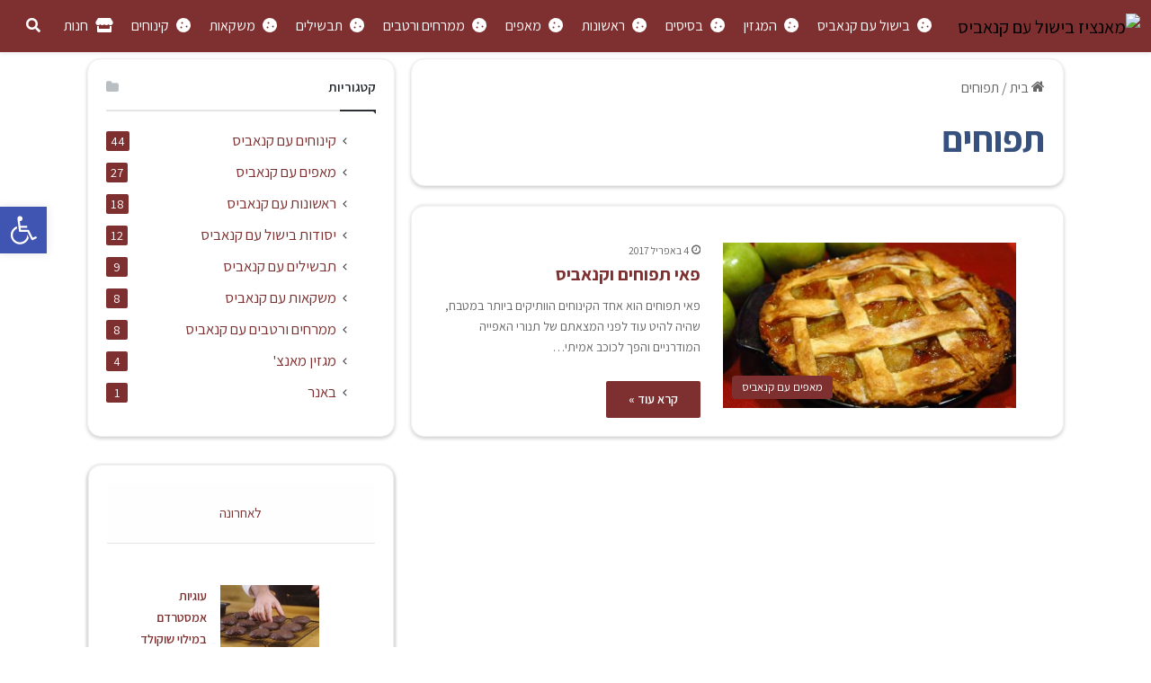

--- FILE ---
content_type: text/html; charset=UTF-8
request_url: https://www.munchiz.xyz/%D7%AA%D7%92%D7%99%D7%95%D7%AA/%D7%AA%D7%A4%D7%95%D7%97%D7%99%D7%9D/
body_size: 22966
content:
<!DOCTYPE html> <html dir="rtl" lang="he-IL" data-skin="light"> <head> <meta charset="UTF-8"/> <link rel="profile" href="https://gmpg.org/xfn/11" /> <meta http-equiv='x-dns-prefetch-control' content='on'> <link rel='dns-prefetch' href="//cdnjs.cloudflare.com/"/> <link rel='dns-prefetch' href="//ajax.googleapis.com/"/> <link rel='dns-prefetch' href="//fonts.googleapis.com/"/> <link rel='dns-prefetch' href="//fonts.gstatic.com/"/> <link rel='dns-prefetch' href="//s.gravatar.com/"/> <link rel='dns-prefetch' href="//www.google-analytics.com/"/> <link rel='preload' as='script' href="//ajax.googleapis.com/ajax/libs/webfont/1/webfont.js"> <meta name='robots' content='index, follow, max-image-preview:large, max-snippet:-1, max-video-preview:-1'/> <title>תפוחים | בישול עם קנאביס - מאנצ&#039;יז</title> <link rel="canonical" href="https://www.munchiz.xyz/תגיות/תפוחים/"/> <meta property="og:locale" content="he_IL"/> <meta property="og:type" content="article"/> <meta property="og:title" content="תפוחים | בישול עם קנאביס - מאנצ&#039;יז"/> <meta property="og:url" content="https://www.munchiz.xyz/תגיות/תפוחים/"/> <meta property="og:site_name" content="מאנצ&#039;יז"/> <meta name="twitter:card" content="summary_large_image"/> <script type="application/ld+json" class="yoast-schema-graph">{"@context":"https://schema.org","@graph":[{"@type":"CollectionPage","@id":"https://www.munchiz.xyz/תגיות/%d7%aa%d7%a4%d7%95%d7%97%d7%99%d7%9d/","url":"https://www.munchiz.xyz/תגיות/%d7%aa%d7%a4%d7%95%d7%97%d7%99%d7%9d/","name":"תפוחים | בישול עם קנאביס - מאנצ&#039;יז","isPartOf":{"@id":"https://www.munchiz.xyz/#website"},"primaryImageOfPage":{"@id":"https://www.munchiz.xyz/תגיות/%d7%aa%d7%a4%d7%95%d7%97%d7%99%d7%9d/#primaryimage"},"image":{"@id":"https://www.munchiz.xyz/תגיות/%d7%aa%d7%a4%d7%95%d7%97%d7%99%d7%9d/#primaryimage"},"thumbnailUrl":"https://www.munchiz.xyz/wp-content/uploads/2017/03/Pot_Apple_Pie.jpg","breadcrumb":{"@id":"https://www.munchiz.xyz/תגיות/%d7%aa%d7%a4%d7%95%d7%97%d7%99%d7%9d/#breadcrumb"},"inLanguage":"he-IL"},{"@type":"ImageObject","inLanguage":"he-IL","@id":"https://www.munchiz.xyz/תגיות/%d7%aa%d7%a4%d7%95%d7%97%d7%99%d7%9d/#primaryimage","url":"https://www.munchiz.xyz/wp-content/uploads/2017/03/Pot_Apple_Pie.jpg","contentUrl":"https://www.munchiz.xyz/wp-content/uploads/2017/03/Pot_Apple_Pie.jpg","width":2418,"height":1657,"caption":"פאי תפוחים וקנאביס, apple pie' cannabis aplle pie"},{"@type":"BreadcrumbList","@id":"https://www.munchiz.xyz/תגיות/%d7%aa%d7%a4%d7%95%d7%97%d7%99%d7%9d/#breadcrumb","itemListElement":[{"@type":"ListItem","position":1,"name":"בישול עם קנאביס","item":"https://www.munchiz.xyz/"},{"@type":"ListItem","position":2,"name":"תפוחים"}]},{"@type":"WebSite","@id":"https://www.munchiz.xyz/#website","url":"https://www.munchiz.xyz/","name":"מאנצ&#039;יז","description":"בישול עם קנאביס","publisher":{"@id":"https://www.munchiz.xyz/#organization"},"potentialAction":[{"@type":"SearchAction","target":{"@type":"EntryPoint","urlTemplate":"https://www.munchiz.xyz/?s={search_term_string}"},"query-input":{"@type":"PropertyValueSpecification","valueRequired":true,"valueName":"search_term_string"}}],"inLanguage":"he-IL"},{"@type":"Organization","@id":"https://www.munchiz.xyz/#organization","name":"Munchiz - בישול עם קנאביס","url":"https://www.munchiz.xyz/","logo":{"@type":"ImageObject","inLanguage":"he-IL","@id":"https://www.munchiz.xyz/#/schema/logo/image/","url":"https://www.munchiz.xyz/wp-content/uploads/2019/09/logomunchiz.png","contentUrl":"https://www.munchiz.xyz/wp-content/uploads/2019/09/logomunchiz.png","width":600,"height":200,"caption":"Munchiz - בישול עם קנאביס"},"image":{"@id":"https://www.munchiz.xyz/#/schema/logo/image/"},"sameAs":["https://www.facebook.com/munchiz.xyz"]}]}</script> <link rel="alternate" type="application/rss+xml" title="מאנצ&#039;יז &laquo; פיד‏" href="/feed/"/> <script type="text/javascript">
			try {
				if( 'undefined' != typeof localStorage ){
					var tieSkin = localStorage.getItem('tie-skin');
				}

				
				var html = document.getElementsByTagName('html')[0].classList,
						htmlSkin = 'light';

				if( html.contains('dark-skin') ){
					htmlSkin = 'dark';
				}

				if( tieSkin != null && tieSkin != htmlSkin ){
					html.add('tie-skin-inverted');
					var tieSkinInverted = true;
				}

				if( tieSkin == 'dark' ){
					html.add('dark-skin');
				}
				else if( tieSkin == 'light' ){
					html.remove( 'dark-skin' );
				}
				
			} catch(e) { console.log( e ) }

		</script> <link rel="alternate" type="application/rss+xml" title="מאנצ&#039;יז &laquo; פיד מהתגית תפוחים" href="/תגיות/%d7%aa%d7%a4%d7%95%d7%97%d7%99%d7%9d/feed/"/> <style type="text/css"> :root{ --tie-preset-gradient-1: linear-gradient(135deg, rgba(6, 147, 227, 1) 0%, rgb(155, 81, 224) 100%); --tie-preset-gradient-2: linear-gradient(135deg, rgb(122, 220, 180) 0%, rgb(0, 208, 130) 100%); --tie-preset-gradient-3: linear-gradient(135deg, rgba(252, 185, 0, 1) 0%, rgba(255, 105, 0, 1) 100%); --tie-preset-gradient-4: linear-gradient(135deg, rgba(255, 105, 0, 1) 0%, rgb(207, 46, 46) 100%); --tie-preset-gradient-5: linear-gradient(135deg, rgb(238, 238, 238) 0%, rgb(169, 184, 195) 100%); --tie-preset-gradient-6: linear-gradient(135deg, rgb(74, 234, 220) 0%, rgb(151, 120, 209) 20%, rgb(207, 42, 186) 40%, rgb(238, 44, 130) 60%, rgb(251, 105, 98) 80%, rgb(254, 248, 76) 100%); --tie-preset-gradient-7: linear-gradient(135deg, rgb(255, 206, 236) 0%, rgb(152, 150, 240) 100%); --tie-preset-gradient-8: linear-gradient(135deg, rgb(254, 205, 165) 0%, rgb(254, 45, 45) 50%, rgb(107, 0, 62) 100%); --tie-preset-gradient-9: linear-gradient(135deg, rgb(255, 203, 112) 0%, rgb(199, 81, 192) 50%, rgb(65, 88, 208) 100%); --tie-preset-gradient-10: linear-gradient(135deg, rgb(255, 245, 203) 0%, rgb(182, 227, 212) 50%, rgb(51, 167, 181) 100%); --tie-preset-gradient-11: linear-gradient(135deg, rgb(202, 248, 128) 0%, rgb(113, 206, 126) 100%); --tie-preset-gradient-12: linear-gradient(135deg, rgb(2, 3, 129) 0%, rgb(40, 116, 252) 100%); --tie-preset-gradient-13: linear-gradient(135deg, #4D34FA, #ad34fa); --tie-preset-gradient-14: linear-gradient(135deg, #0057FF, #31B5FF); --tie-preset-gradient-15: linear-gradient(135deg, #FF007A, #FF81BD); --tie-preset-gradient-16: linear-gradient(135deg, #14111E, #4B4462); --tie-preset-gradient-17: linear-gradient(135deg, #F32758, #FFC581); --main-nav-background: #FFFFFF; --main-nav-secondry-background: rgba(0,0,0,0.03); --main-nav-primary-color: #0088ff; --main-nav-contrast-primary-color: #FFFFFF; --main-nav-text-color: #2c2f34; --main-nav-secondry-text-color: rgba(0,0,0,0.5); --main-nav-main-border-color: rgba(0,0,0,0.1); --main-nav-secondry-border-color: rgba(0,0,0,0.08); } </style> <meta name="viewport" content="width=device-width, initial-scale=1.0"/><style id='wp-img-auto-sizes-contain-inline-css' type='text/css'> img:is([sizes=auto i],[sizes^="auto," i]){contain-intrinsic-size:3000px 1500px} /*# sourceURL=wp-img-auto-sizes-contain-inline-css */ </style> <link rel='stylesheet' id='pojo-a11y-css' href="/wp-content/plugins/pojo-accessibility/modules/legacy/assets/css/style.min.css?ver=1.0.0" type='text/css' media='all'/> <link rel='stylesheet' id='tie-css-base-css' href="/wp-content/themes/jannah/assets/css/base.min.css?ver=7.6.3" type='text/css' media='all'/> <link rel='stylesheet' id='tie-css-styles-css' href="/wp-content/themes/jannah/assets/css/style.min.css?ver=7.6.3" type='text/css' media='all'/> <link rel='stylesheet' id='tie-css-widgets-css' href="/wp-content/themes/jannah/assets/css/widgets.min.css?ver=7.6.3" type='text/css' media='all'/> <link rel='stylesheet' id='tie-css-helpers-css' href="/wp-content/themes/jannah/assets/css/helpers.min.css?ver=7.6.3" type='text/css' media='all'/> <link rel='stylesheet' id='tie-fontawesome5-css' href="/wp-content/themes/jannah/assets/css/fontawesome.css?ver=7.6.3" type='text/css' media='all'/> <link rel='stylesheet' id='tie-css-ilightbox-css' href="/wp-content/themes/jannah/assets/ilightbox/dark-skin/skin.css?ver=7.6.3" type='text/css' media='all'/> <link rel='stylesheet' id='tie-theme-rtl-css-css' href="/wp-content/themes/jannah/rtl.css?ver=6.9" type='text/css' media='all'/> <link rel='stylesheet' id='tie-theme-child-css-css' href="/wp-content/themes/jannah-child/style.css?ver=6.9" type='text/css' media='all'/> <style id='tie-theme-child-css-inline-css' type='text/css'> .wf-active body{font-family: 'Assistant';}.wf-active .logo-text,.wf-active h1,.wf-active h2,.wf-active h3,.wf-active h4,.wf-active h5,.wf-active h6,.wf-active .the-subtitle{font-family: 'Assistant';}.wf-active #main-nav .main-menu > ul > li > a{font-family: 'Assistant';}.wf-active blockquote p{font-family: 'Assistant';}html #main-nav .main-menu > ul > li > a{text-transform: uppercase;}html #tie-wrapper .mag-box.big-post-left-box li:not(:first-child) .post-title,html #tie-wrapper .mag-box.big-post-top-box li:not(:first-child) .post-title,html #tie-wrapper .mag-box.half-box li:not(:first-child) .post-title,html #tie-wrapper .mag-box.big-thumb-left-box li:not(:first-child) .post-title,html #tie-wrapper .mag-box.scrolling-box .slide .post-title,html #tie-wrapper .mag-box.miscellaneous-box li:not(:first-child) .post-title{font-weight: 500;}:root:root{--brand-color: #7e3030;--dark-brand-color: #4c0000;--bright-color: #FFFFFF;--base-color: #2c2f34;}#reading-position-indicator{box-shadow: 0 0 10px rgba( 126,48,48,0.7);}html :root:root{--brand-color: #7e3030;--dark-brand-color: #4c0000;--bright-color: #FFFFFF;--base-color: #2c2f34;}html #reading-position-indicator{box-shadow: 0 0 10px rgba( 126,48,48,0.7);}html #header-notification-bar{background: var( --tie-preset-gradient-13 );}html #header-notification-bar{--tie-buttons-color: #FFFFFF;--tie-buttons-border-color: #FFFFFF;--tie-buttons-hover-color: #e1e1e1;--tie-buttons-hover-text: #000000;}html #header-notification-bar{--tie-buttons-text: #000000;}html #top-nav,html #top-nav .sub-menu,html #top-nav .comp-sub-menu,html #top-nav .ticker-content,html #top-nav .ticker-swipe,html .top-nav-boxed #top-nav .topbar-wrapper,html .top-nav-dark .top-menu ul,html #autocomplete-suggestions.search-in-top-nav{background-color : #ffffff;}html #top-nav *,html #autocomplete-suggestions.search-in-top-nav{border-color: rgba( #000000,0.08);}html #top-nav .icon-basecloud-bg:after{color: #ffffff;}html #top-nav a:not(:hover),html #top-nav input,html #top-nav #search-submit,html #top-nav .fa-spinner,html #top-nav .dropdown-social-icons li a span,html #top-nav .components > li .social-link:not(:hover) span,html #autocomplete-suggestions.search-in-top-nav a{color: primary-color;}html #top-nav input::-moz-placeholder{color: primary-color;}html #top-nav input:-moz-placeholder{color: primary-color;}html #top-nav input:-ms-input-placeholder{color: primary-color;}html #top-nav input::-webkit-input-placeholder{color: primary-color;}html #top-nav,html .search-in-top-nav{--tie-buttons-color: primary-color;--tie-buttons-border-color: primary-color;--tie-buttons-text: #FFFFFF;--tie-buttons-hover-color: #000000;}html #top-nav a:hover,html #top-nav .menu li:hover > a,html #top-nav .menu > .tie-current-menu > a,html #top-nav .components > li:hover > a,html #top-nav .components #search-submit:hover,html #autocomplete-suggestions.search-in-top-nav .post-title a:hover{color: primary-color;}html #top-nav,html #top-nav .comp-sub-menu,html #top-nav .tie-weather-widget{color: primary-color;}html #autocomplete-suggestions.search-in-top-nav .post-meta,html #autocomplete-suggestions.search-in-top-nav .post-meta a:not(:hover){color: rgba( 0,0,10,0.7 );}html #top-nav .weather-icon .icon-cloud,html #top-nav .weather-icon .icon-basecloud-bg,html #top-nav .weather-icon .icon-cloud-behind{color: primary-color !important;}html #main-nav,html #main-nav .menu-sub-content,html #main-nav .comp-sub-menu,html #main-nav ul.cats-vertical li a.is-active,html #main-nav ul.cats-vertical li a:hover,html #autocomplete-suggestions.search-in-main-nav{background-color: primary-color;}html #main-nav{border-width: 0;}html #theme-header #main-nav:not(.fixed-nav){bottom: 0;}html #main-nav .icon-basecloud-bg:after{color: primary-color;}html #autocomplete-suggestions.search-in-main-nav{border-color: rgba(255,255,255,0.07);}html .main-nav-boxed #main-nav .main-menu-wrapper{border-width: 0;}@media (min-width: 1200px){html .container{width: auto;}}html .boxed-layout #tie-wrapper,html .boxed-layout .fixed-nav{max-width: 1430px;}@media (min-width: 1400px){html .container,html .wide-next-prev-slider-wrapper .slider-main-container{max-width: 1400px;}}@media (max-width: 991px){html .side-aside #mobile-menu .menu > li{border-color: rgba(255,255,255,0.05);}}@media (max-width: 991px){html .side-aside.normal-side{background-color: #ff0000;}}@media (max-width: 991px){html #theme-header.has-normal-width-logo #logo img{width:70px !important;max-width:100% !important;height: auto !important;max-height: 200px !important;}}html #top-nav .top-menu>ul>li>a { font-size: 18px;}p.register-link,.register-link a { font-weight: bold; font-size: 16px; background: #65A031; padding: 6px 0px 6px 0px; color: #FFF;}a#atbdp_reset { display: none;}h1.h1-off { display: none;}.background-overlay {overflow: hidden !important;}.h5 { margin: 0 3px; font-weight: 600;}.items { display: inline-block; background: #FFF; padding: 5px; margin: 0 3px; border: 1px #CCC solid;}.item-h2 { border-bottom: 1px #CCC solid;}.item-h3 { border-bottom: 1px #CCC solid;}.item-h3:last-child { border-bottom: 0px #CCC solid;}.item-h2:last-child { border-bottom: 0px #CCC solid;}.product_item { border: 1px #F0f0f0 solid !important; margin: 0px !important; border-radius: 0px !important; text-align: center !important;}h4.woocommerce-loop-product__title {height: 56px !important;}.price {font-size: 14px !important;}.woocommerce form .form-row .required { visibility: visible; }.contain_links { margin: 0; padding: 15px;}.tie-col-md-12 .card2 { border: 1px solid #ddd; background-color: #dee0ff; padding: 10px;}.fas.fa-cannabis.fa_links { color: green; font-size: 12px}.card { background-color: white; padding: 8px; margin-bottom: 8.5px}.card:hover { background-color: #f2f2f2;}.btn.btn-primary { font-size: 12px; display: flex; align-items: center; justify-content: center; color: #8d5ecc; background-color: #efecf3; border: none; outline: none; box-shadow: none;}.btn.btn-primary:hover .fas.fa-cannabis { transform: translateX(-5px); transition: transform 0.5s ease;}.btn.btn-secondary.text_links { font-size: 12px; align-items: center; justify-content: center; color: #000; background-color: transparent; border: none; outline: none; box-shadow: none;}.btn.btn-secondary.text_links:hover .fas.fa-cannabis { transform: translateX(-5px); transition: transform 0.5s ease;}.fw-600 { font-weight: 600;}.card_links,.card_links a,.card_links a:hover,.card_links a:link,.card_links a:active {color: #000 !important;}.shadow-sm { box-shadow: 0 .125rem .25rem rgba(0,0,0,.075)!important;}.d-flex { display: flex!important;}.flex-column { flex-direction: column!important;}.pb-5 { padding-bottom: 0.2rem!important;}.py-0 { margin-top: 7px; padding-top: 8px; padding-left: 0; padding-right: 0;}.pz-10 { padding: 0px; padding-top: 28px; font-size: 18px; font-weight: 500;}.pb-3{padding-bottom:2.2rem;}.bob:hover {background: #f1f1f1;}.james {color: #000 !important;}.InterestingLinks {color: #FFF;padding: 15px; border-radius: 5px; text-align: right; margin-top: 10px; font-size: 16px; border: 0; box-shadow: 0 2px 2px rgb(67 70 78 / 20%); background: linear-gradient(180deg,#65a031,#65a031);}.InterestingLinks a {color: #FFFFFF !important;}.InterestingLinks a:visited {color: #FFFFFF !important;}.InterestingLinks a:active {color: #FFFFFF !important;}.InterestingLinks a:hover {color: #FFFFFF !important;font-weight:bold;}.THCUPDATES { color: #000; padding: 5px; border-radius: 15px; text-align: right; margin-top: 5px; font-size: 16px; border: 1.7px #1a4e78 solid; box-shadow: 0 2px 2px rgb(67 70 78 / 20%); background: linear-gradient(180deg,#fff,#f0f5fa);}.THCUPDATES a {color: #000 !important;}.THCUPDATES a:visited {color: #000 !important;}.THCUPDATES a:active {color: #000 !important;}.THCUPDATES a:hover {color: #000 !important;font-weight:bold;}.archive:not(.bbpress) .mag-box .container-wrapper,.search .mag-box .container-wrapper { border-top-width: unset; border-radius: 1px; border-top-left-radius: unset; border-top-right-radius: unset;}.stream-item {position: unset;}@media (min-width: 992px) {.main-menu .menu>li.tie-current-menu>a:after {background: #7e3030;}}div#tie-block_1156 {margin-bottom: 0 !important;}html .main-nav .main-menu .menu > li:hover > a:before { border-top-color: #000000;}html .main-menu .menu > li.tie-current-menu { border-bottom-color: transparent !important;}.main-menu .menu-item a:hover { background: transparent !important; color: #7e3030 !important;}html nav.main-nav .menu > li.tie-current-menu > a { background: transparent !important; color: #7e3030 !important;}.directorist-user-dashboard__nav .directorist-tab__nav__items li { list-style: none !important;}@media (min-width: 768px) {.directorist-user-dashboard__toggle {display:none;}}.thc_viewed {padding-top: 0;padding-bottom: 0;}.thc_viewed_newest {padding-top: 25px;padding-bottom: 10px;}.thc_viewed_under200 {padding-top: 0;padding-bottom: 0;}.thc_main_container {padding: 0;}.thc_viewed_title_container {border-bottom: solid 1px #dadada}.thc_viewed_title { display: inline-block; margin-bottom: 0; margin-top: 0;font-weight:bold;}.thc_viewed_nav_container { display: inline-block; float: left; margin-bottom: 16px; margin-top: 8px;}.thc_viewed_nav {display: inline-block;cursor: pointer}.thc_viewed_nav i {color: #000;font-size: 18px;padding: 5px;-webkit-transition: all 200ms ease;-moz-transition: all 200ms ease;-ms-transition: all 200ms ease;-o-transition: all 200ms ease;transition: all 200ms ease}.thc_viewed_nav:hover i {color: #606264;}.thc_viewed_prev {margin-left: 15px}.thc_viewed_prev_newest {margin-left: 15px}.thc_viewed_prev_under200 {margin-left: 15px}.thc_viewed_slider_container {padding-top: 13px}.thc_viewed_item {width: 100%;border-radius: 2px;padding-top: 25px;padding-bottom: 25px;padding-left: 5px;padding-right: 5px}.thc_viewed_image {width: 150px;height: 150px}.thc_viewed_image img {display: block;max-width: 100%}.thc_viewed_content {width: 100%;margin-top: 25px}.thc_viewed_price {font-size: 16px;color: #000000;font-weight: 500}.thc_viewed_item.discount .thc_viewed_price {color: #df3b3b}.thc_viewed_price span {position: relative;font-size: 12px;font-weight: 400;color: rgba(0,0,0,0.6);margin-right: 8px}.thc_viewed_price span::after {display: block;position: absolute;top: 6px;right: -2px;width: calc(100% + 4px);height: 1px;background: #8d8d8d;content: '';}.thc_viewed_name {margin-top: 3px}.thc_viewed_name a {font-size: 14px;color: #000000;text-decoration: none;-webkit-transition: all 200ms ease;-moz-transition: all 200ms ease;-ms-transition: all 200ms ease;-o-transition: all 200ms ease;transition: all 200ms ease}.thc_viewed_name a:hover {color: #0e8ce4}.stream-item {text-align: right;}html .main-nav .main-menu .menu > li:hover > a:before { border-top-color: #FFF;}@media (min-width: 992px) {.main-nav-light .main-nav .menu-item-has-children>a:before,.main-nav-light .mega-menu>a:before { border-top-color: #FFF;}}html nav.main-nav .menu > li.tie-current-menu > a { background: transparent; color: #FFF;}@media (min-width: 992px) {.main-nav-light .main-nav .menu a,.main-nav-light .main-nav .components li a { color: #FFF;}}.main-menu .menu-item a:hover { color: #000 !important;}html .main-nav .main-menu .menu > li:hover > a:before { border-top-color: #000;}html #main-nav .menu ul:not(.cats-horizontal) li:hover > a {color: #000;}.header-layout-4 #menu-components-wrap { padding-right: 0; padding-left: 0;}html nav.main-nav .menu > li.tie-current-menu > a { color: #FFF !important;}.thc_viewed_newest {padding-top: 25px;padding-bottom: 10px;}.thc_viewed_prev_newest {margin-left: 15px}.main-section{width: 500px; position: fixed; left: -440px; top: 200px; z-index: 9999999; font-size: 15px;}@media (max-width: 768px) {.main-section{width: 350px;position: fixed;left: -293px;top: 200px;z-index: 9999999;font-size: 15px;}}.first-section:hover{cursor: pointer;}.open-more{left:0px;transition:2s;}.border-chat{margin: 0px;}.first-section{background-color:#65a031;-webkit-transition: background 1.0s ease-in-out;-ms-transition: background 1.0s ease-in-out;transition: background 1.0s ease-in-out;}.backgroundRed { background: #78c733!important;}.first-section p{color:#fff;margin:0px;padding: 10px 5px;}.first-section p:hover{color:#fff;cursor: pointer;}.chat-section ul li{list-style: none;margin-top:10px;position: relative;}.chat-section{overflow-y:scroll;height:350px;}.chat-section ul{padding: 0px;}.second-section{padding: 0px;margin: 0px;background-color: #F3F3F3;height: 350px;}.mess-chat{overflow: hidden; color: #000; padding: 5px; text-align: right; margin: 5px 10px; border: 1.7px #1a4e78 solid; box-shadow: 0 2px 2px rgb(67 70 78 / 20%); background: linear-gradient(180deg,#fff,#f0f5fa);cursor: pointer;-webkit-border-bottom-left-radius: 10px;-moz-border-radius-bottomleft: 10px;border-bottom-left-radius: 10px;}.mess-chat span{color:#606368;}.mess-chat a{color:#1a4e78;font-weight: bold;}#tie-block_2356 {margin-top: 0;}.leema_banner {background: #5ea4fc; color: #2b3036;}.thc_banner {margin-top: 0;font-weight: 500;font-size: 18px;}html #the-post .entry-content,html #the-post .entry-content p { font-size: 20px; font-family: 'Assistant';}@media only screen and (max-width: 768px) and (min-width: 0px){html #main-nav a { color: #FFFFFF !important;}.mobile-header-components .nav-icon:before,.mobile-header-components .nav-icon:after,.mobile-header-components .nav-icon {background-color: #FFF;}.row-no-margin {margin: 0;}} /*# sourceURL=tie-theme-child-css-inline-css */ </style> <link rel="https://api.w.org/" href="/wp-json/"/><link rel="alternate" title="JSON" type="application/json" href="/wp-json/wp/v2/tags/97"/><meta name="generator" content="WordPress 6.9"/> <style type="text/css"> #pojo-a11y-toolbar .pojo-a11y-toolbar-toggle a{ background-color: #4054b2; color: #ffffff;} #pojo-a11y-toolbar .pojo-a11y-toolbar-overlay, #pojo-a11y-toolbar .pojo-a11y-toolbar-overlay ul.pojo-a11y-toolbar-items.pojo-a11y-links{ border-color: #4054b2;} body.pojo-a11y-focusable a:focus{ outline-style: solid !important; outline-width: 1px !important; outline-color: #FF0000 !important;} #pojo-a11y-toolbar{ top: 230px !important;} #pojo-a11y-toolbar .pojo-a11y-toolbar-overlay{ background-color: #ffffff;} #pojo-a11y-toolbar .pojo-a11y-toolbar-overlay ul.pojo-a11y-toolbar-items li.pojo-a11y-toolbar-item a, #pojo-a11y-toolbar .pojo-a11y-toolbar-overlay p.pojo-a11y-toolbar-title{ color: #333333;} #pojo-a11y-toolbar .pojo-a11y-toolbar-overlay ul.pojo-a11y-toolbar-items li.pojo-a11y-toolbar-item a.active{ background-color: #4054b2; color: #ffffff;} @media (max-width: 767px) { #pojo-a11y-toolbar { top: 300px !important; } }</style><meta http-equiv="X-UA-Compatible" content="IE=edge"> <script async src="https://www.googletagmanager.com/gtag/js?id=G-CCGSMMX1CS"></script> <script>
  window.dataLayer = window.dataLayer || [];
  function gtag(){dataLayer.push(arguments);}
  gtag('js', new Date());

  gtag('config', 'G-CCGSMMX1CS');
</script> <meta name="theme-color" content="primary-color"/><link rel="icon" href="/wp-content/uploads/2019/09/icon.png" sizes="32x32"/> <link rel="icon" href="/wp-content/uploads/2019/09/icon.png" sizes="192x192"/> <link rel="apple-touch-icon" href="/wp-content/uploads/2019/09/icon.png"/> <meta name="msapplication-TileImage" content="https://www.munchiz.xyz/wp-content/uploads/2019/09/icon.png"/> <meta name="theme-color" content="#1a4e78"/> <link rel="stylesheet" href="//cdn.jsdelivr.net/npm/bootstrap@5.3.0/dist/css/bootstrap.rtl.min.css" integrity="sha384-PJsj/BTMqILvmcej7ulplguok8ag4xFTPryRq8xevL7eBYSmpXKcbNVuy+P0RMgq" crossorigin="anonymous"> <style> :root { --THCmainColor: #7e3030; --THC2ndColor: #7e3030; } .bg-thcmba { background: var(--THCmainColor) !important; } body { font-family: 'Assistant', sans-serif !important; } @media (max-width:768px) { #filters-company { height: 66px; } } @media (min-width: 1400px) { .tie-col-md-12 { padding-left: 0 !important; padding-right: 0 !important; } } a { text-decoration: none !important; color: var(--THCmainColor); } .bg-dark { background-image: linear-gradient(268deg, var(--THCmainColor), #008afc) !important; } .shrink { padding-top: 5px; padding-bottom: 5px; background-color: var(--THCmainColor); } .text-intro{ width:90%; margin:auto; text-align:center; padding-top:30px; } .product-img img { border-top-left-radius: 10px; border-top-right-radius: 10px; margin-bottom:25px; } /* HELLO WORLD SLIDER padding-top: 25px; */ .thc_viewed { padding-bottom: 10px; } .thc_viewed_newest { padding-bottom: 10px; } .thc_viewed_under200 { padding-bottom: 10px; } .thc_main_container { padding: 11px } .thc_viewed_title_container { border-bottom: solid 1px #dadada; } .thc_sidebar_title_container { border-bottom: 0px; } .thc_viewed_title { display: inline-block; margin-bottom: 16px; margin-top: 8px; font-weight:bold; } .thc_sidebar_title { margin-right: 1rem; font-size: 1.3rem; display: inline-block; margin-top: 8px; font-weight:bold; margin-bottom: 10px; color: #000; border-bottom: 3px var(--THCmainColor) solid; } .thc_sidebar_content { max-height: 230px; overflow-y: auto !important; margin-right: 1rem; } .thc_sidebar_link { padding: 0.5em!important; padding-right: 0 !important; font-size: 16px; font-weight: 500; text-shadow: -1px -1px 1px rgb(255 255 255 / 10%), 1px 1px 1px rgb(0 0 0 / 20%); } .thc_viewed_nav_container { display: inline-block; float: left; margin-bottom: 16px; margin-top: 8px; } .thc_viewed_nav { display: inline-block; cursor: pointer } .thc_viewed_nav i { color: #000; font-size: 18px; padding: 5px; -webkit-transition: all 200ms ease; -moz-transition: all 200ms ease; -ms-transition: all 200ms ease; -o-transition: all 200ms ease; transition: all 200ms ease } .thc_viewed_nav:hover i { color: #606264; } .thc_viewed_prev { margin-left: 15px } .thc_viewed_prev_newest { margin-left: 15px } .thc_viewed_prev_under200 { margin-left: 15px } .thc_viewed_slider_container { padding-top: 13px } .thc_viewed_item { width: 100%; border-radius: 2px; padding-top: 25px; padding-bottom: 25px; padding-left: 5px; padding-right: 5px } .thc_viewed_image { width: 150px; height: 150px; } .thc_viewed_image img { border-radius: 15px; border: 1px #37517e solid; } .thc_viewed_image img { display: block; max-width: 100% } .thc_viewed_content { width: 100%; margin-top: 25px } .thc_viewed_price { font-size: 16px; color: #000000; font-weight: 500 } .thc_viewed_item.discount .thc_viewed_price { color: #df3b3b } .thc_viewed_price span { position: relative; font-size: 12px; font-weight: 400; color: rgba(0, 0, 0, 0.6); margin-right: 8px } .thc_viewed_price span::after { display: block; position: absolute; top: 6px; right: -2px; width: calc(100% + 4px); height: 1px; background: #8d8d8d; content: \'\' } .thc_viewed_name { margin-top: 3px } .thc_viewed_name a { font-size: 14px; color: #000000; text-decoration: none; -webkit-transition: all 200ms ease; -moz-transition: all 200ms ease; -ms-transition: all 200ms ease; -o-transition: all 200ms ease; transition: all 200ms ease } .thc_viewed_name a:hover { color: #0e8ce4 } .item_marks { position: absolute; top: 18px; right: 18px } .item_mark { display: none; width: 36px; height: 36px; border-radius: 50%; color: #FFFFFF; font-size: 10px; font-weight: 500; line-height: 36px; text-align: center } .item_discount { background: #df3b3b; margin-left: 5px } .item_new { background: #0e8ce4 } .thc_viewed_item.discount .item_discount { display: inline-block } .thc_viewed_item.is_new .item_new { display: inline-block } .btn-white { background: transparent !important; color: #FFF !important; border: 1px #FFF solid !important; } .btn-white:hover { background: #000 !important; color: #FFF !important; border: 1px #000 solid !important; } .btn-blue { background: var(--THCmainColor) !important; color: #FFF !important; border: 1px var(--THCmainColor) solid !important; } .btn-blue:hover { background: #FFF !important; color: var(--THCmainColor) !important; border: 1px var(--THCmainColor) solid !important; } .InterestingLinks { background: #f0f0f0a1; color: #000; padding: 5px; border-radius: 4px; text-align: right !important; border: 1px #e6e6e6 solid !important; margin: 0 !important; font-size: 16px; margin-left: 5px !important; } .InterestingLinks:hover { color: var(--THCmainColor) !important; font-weight: bold; } .btn-primary { color: #fff !important; background-color: var(--THCmainColor) !important; border-color: var(--THCmainColor) !important; } .btn-primary-white { color: var(--THC2ndColor) !important; background-color: transparent !important; border-color: var(--THC2ndColor) !important; } .btn-primary-white:hover { color: #fff !important; background-color: var(--THC2ndColor) !important; border-color: var(--THC2ndColor) !important; } .btn-primary-red { color: #bf1e2e !important; background-color: #FFF !important; border-color: #fff !important; } .btn-primary-red:hover { color: #fff !important; background-color: #bf1e2e !important; border-color: #fff !important; } .btn-primary-green { color: #65A031 !important; background-color: #FFF !important; border-color: #fff !important; } .btn-primary-green:hover { color: #fff !important; background-color: #65A031 !important; border-color: #fff !important; } .btn-primary-bund { color: #44c5ac !important; background-color: #FFF !important; border-color: #fff !important; } .btn-primary-bund:hover { color: #fff !important; background-color: transparent !important; border-color: #fff !important; } .search-input { width: 87%; display: inline-block !important; float: right !important; background: transparent !important; color: #000 !important; border-color: var(--THCmainColor) !important; } .search-input:focus::placeholder { color:var(--THCmainColor) !important; } .search-input:hover::placeholder { color:var(--THCmainColor) !important; } .search-input::placeholder { color: var(--THCmainColor) !important; } .search-input::-webkit-input-placeholder { color: var(--THCmainColor) !important; } .search-input:focus::-webkit-input-placeholder { color: var(--THCmainColor) !important; } .search-input:hover::-webkit-input-placeholder { color: var(--THCmainColor) !important; } .searchme-btn { width: 13%; display: inline-block !important; float: right !important; } .search-form-hero { width: 50%; margin: 0 auto; } .thc_links_social a { color: #FFF; padding: 0.375rem 0.25rem !important; } @media (max-width:768px) { .thc_links_social a { color: #FFF; margin: 0 auto; width: 0; } .search-input { width: 60% !important; display: inline-block !important; float: right !important; } .searchme-btn { width: 35% !important; display: inline-block !important; float: right !important; } .search-form-hero { width: 100%; margin: 0 auto; } .btn-white { background: transparent !important; color: #000 !important; border: 1px #000 solid !important; } .btn-white:hover { background: #000 !important; color: #FFF !important; border: 1px #000 solid !important; } } .carousel-caption-search { bottom: 2.25rem !important; } .product_item { border: 0px #ccc solid !important;background: #fff;box-shadow: 0 .125rem .25rem rgba(0,0,0,0.2)!important;margin: 0px !important; border-radius: 10px !important; text-align: center !important; } h4.product__title { height: 56px; font-size: 19px; } .price { font-size: 14px; } .pages_links { padding: 5px; border: #bcbcbc 1px solid; margin: 5px; font-size: 20px; border-radius: 5px; margin-top: 0; width: 39px; text-align: center; display: inline-block; } .ul_pages { list-style-type: none; padding-right:0; margin-bottom: 0rem; } .nav-scroller { position: relative; z-index: 2; height: 2.75rem; overflow-y: hidden; background-color: #FFF; } .nav-scroller .nav { display: flex; flex-wrap: nowrap; padding-bottom: 1rem; margin-top: -1px; overflow-x: auto; color: rgba(255, 255, 255, .75); text-align: center; white-space: nowrap; -webkit-overflow-scrolling: touch; } .nav-underline .nav-link { padding-top: .75rem; padding-bottom: .75rem; font-size: .875rem; color: #6c757d; } .nav-link:focus, .nav-link:hover { color: #FFF !important; } a.nav-scroller { color: var(--THCmainColor); } .nav-underline .nav-link:hover { color: #007bff; } .nav-underline .active { font-weight: 500; color: #343a40; } .thcmba-color { color: var(--THCmainColor); } ::-webkit-scrollbar { width: 10px; height: 5px; } ::-webkit-scrollbar-track { background: #f1f1f1; } ::-webkit-scrollbar-thumb { background: var(--THCmainColor); } ::-webkit-scrollbar-thumb:hover { background: #555; } .thcmba_banner { background: #65A031; background-size: cover; background-position: center top; color: #FFF; width: 100%; padding: 10px; } .bg-banner-cat { background-color: #65A031; background-repeat: no-repeat; background-position: 70px; background-size: 17%; color: #FFF; } .rounded-10 { border-radius: 1rem!important; } .thc-dropdown { width:100%; text-align: right; } .thcme { background: #f3f3fa; border: 1px var(--THC2ndColor) solid; border-radius:15px; padding: 20px; margin-bottom: 20px; } .thcme p { font-size: 1.1rem; } .thcme h2 { font-size: 1.8rem; font-weight: bold; color: #37517e; } .thcme h3 { font-size: 1.6rem; font-weight: bold; color: #37517e; } .thcme h4 { font-size: 1.4rem; font-weight: bold; color: #37517e; } .thcme h5 { font-size: 1rem; font-weight: bold; color: #37517e; min-height: 50px; } .product__title { height: 50px; vertical-align: middle; display: inline-table; text-align: center; height: 50px; padding: 0 10px; } /*-------------------------------------------------------------- # Navigation Menu --------------------------------------------------------------*/ .navbar .dropdown ul { display: block; position: absolute; right: 14px; top: calc(100% + 30px); margin: 0; padding: 10px 0; z-index: 99; opacity: 0; visibility: hidden; background: #fff; box-shadow: 0px 0px 30px rgba(127, 137, 161, 0.25); transition: 0.3s; border-radius: 4px; } .navbar .dropdown ul li { min-width: 200px; } .navbar .dropdown ul a { padding: 10px 20px; font-size: 14px; text-transform: none; font-weight: 500; color: #0c3c53; } .navbar .dropdown ul a i { font-size: 12px; } .navbar .dropdown ul a:hover, .navbar .dropdown ul .active:hover, .navbar .dropdown ul li:hover>a { color: #47b2e4; } .navbar .dropdown:hover>ul { opacity: 1; top: 100%; visibility: visible; } .navbar .dropdown .dropdown ul { top: 0; left: calc(100% - 30px); visibility: hidden; } .navbar .dropdown .dropdown:hover>ul { opacity: 1; top: 0; left: 100%; visibility: visible; } @-webkit-keyframes up-down { 0% { transform: translateY(10px); } 100% { transform: translateY(-10px); } } @keyframes up-down { 0% { transform: translateY(10px); } 100% { transform: translateY(-10px); } } /*-------------------------------------------------------------- # Sections General --------------------------------------------------------------*/ section { padding: 0; overflow: hidden; } .section-item { padding: 0; } .section-bg { background-color: #f3f5fa; } .section-title { text-align: center; padding-bottom: 30px; } .section-title h2 { font-size: 1.8rem; font-weight: bold; position: relative; color: #37517e; } .section-title p { margin-bottom: 0; } .tie-menu-icon { padding-left: 5px; padding-right: 5px; } .thc_sidebar_link::before { color: var(--THCmainColor); content: " - "; font-weight: 900; } .thc_sidebar_title::before { content: " - "; color: var(--THCmainColor); font-size: 1.5rem; font-weight: 900; } textarea:hover, input:hover, select:hover, textarea:focus, input[type="text"]:focus, select:focus { background-color: #fff; } .container-wrapper, .has-extra-post, .widget, .post-content { background: #FFF; border: 1px #f0f0f0 solid; border-radius: 15px !important; padding: 20px; margin-bottom: 20px; box-shadow: 0 .125rem .25rem rgba(0,0,0,.2)!important; } div#tie-block_1263 { background-color: #dee0ff; border-radius: 15px !important; } .container-wrapper p, .widget p, .has-extra-post p, .post-content p { font-size: 1.1rem; } .container-wrapper h1, .widget h1, .post-content h1 { font-size: 2.5rem; font-weight: bold; color: #37517e; } .container-wrapper h2, .widget h2, .post-content h2 { font-size: 1.8rem; font-weight: bold; color: #37517e; } .container-wrapper h3, .widget h3, .has-extra-post h3, .post-content h3 { font-size: 1.5rem; font-weight: bold; color: #37517e; margin: 0; padding: 0 } .container-wrapper h4, .widget h4, .post-content h4 { font-size: 1.4rem; font-weight: bold; color: #37517e; } .container-wrapper h5, .widget h5, .post-content h5 { font-size: 1rem; font-weight: bold; color: #37517e; } .stream-item-mag .container-wrapper { padding: 0 !important; } .posts-list-items { padding-right: 0 !important; } .search-form label { width: 73% !important; } .search-field { width: 100% !important; } .language-switcher, .loginfooter, .wp-hide-pw, #backtoblog { display: none; } .wp-pwd { margin-top: 0; } @media(max-width:768px) { .hello { margin-top: 10px; } } #tiepost-12119-section-749 .tie-col-md-12 { padding-left: 15px!important; padding-right: 15px!important; } #tie-block_1786 { margin-top: 0; } @media(max-width: 768px) { .header-search { margin-top:10px; padding:0 !important; } } @media(min-width: 768px) { .header-search { margin-top:10px; } } .search-box { background: var(--THCmainColor); } .tie-icon-angle-left { margin-right: -32px; } .search-thc { background: var(--THCmainColor) !important; border-color: var(--THCmainColor) !important; color:#FFF !important; } ul.posts-items.posts-list-container { width: 100% !important; margin: 0 !important; padding: 0 !important; } a.nav-link { color: #FFF; } @media (max-width: 768px) { nav.nav { padding: 0 8px; } } .text-muted:hover { color: var(--bs-secondary-color)!important; } .header-thc-btn { background: transparent; border-color: transparent !important; color: #FFF !important; border: 0 !important; } .mt-header { margin-top: 65px; } </style> <style id='wp-block-heading-inline-css' type='text/css'> h1:where(.wp-block-heading).has-background,h2:where(.wp-block-heading).has-background,h3:where(.wp-block-heading).has-background,h4:where(.wp-block-heading).has-background,h5:where(.wp-block-heading).has-background,h6:where(.wp-block-heading).has-background{padding:1.25em 2.375em}h1.has-text-align-left[style*=writing-mode]:where([style*=vertical-lr]),h1.has-text-align-right[style*=writing-mode]:where([style*=vertical-rl]),h2.has-text-align-left[style*=writing-mode]:where([style*=vertical-lr]),h2.has-text-align-right[style*=writing-mode]:where([style*=vertical-rl]),h3.has-text-align-left[style*=writing-mode]:where([style*=vertical-lr]),h3.has-text-align-right[style*=writing-mode]:where([style*=vertical-rl]),h4.has-text-align-left[style*=writing-mode]:where([style*=vertical-lr]),h4.has-text-align-right[style*=writing-mode]:where([style*=vertical-rl]),h5.has-text-align-left[style*=writing-mode]:where([style*=vertical-lr]),h5.has-text-align-right[style*=writing-mode]:where([style*=vertical-rl]),h6.has-text-align-left[style*=writing-mode]:where([style*=vertical-lr]),h6.has-text-align-right[style*=writing-mode]:where([style*=vertical-rl]){rotate:180deg} /*# sourceURL=https://www.munchiz.xyz/wp-includes/blocks/heading/style.min.css */ </style> <style id='wp-block-paragraph-inline-css' type='text/css'> .is-small-text{font-size:.875em}.is-regular-text{font-size:1em}.is-large-text{font-size:2.25em}.is-larger-text{font-size:3em}.has-drop-cap:not(:focus):first-letter{float:right;font-size:8.4em;font-style:normal;font-weight:100;line-height:.68;margin:.05em 0 0 .1em;text-transform:uppercase}body.rtl .has-drop-cap:not(:focus):first-letter{float:none;margin-right:.1em}p.has-drop-cap.has-background{overflow:hidden}:root :where(p.has-background){padding:1.25em 2.375em}:where(p.has-text-color:not(.has-link-color)) a{color:inherit}p.has-text-align-left[style*="writing-mode:vertical-lr"],p.has-text-align-right[style*="writing-mode:vertical-rl"]{rotate:180deg} /*# sourceURL=https://www.munchiz.xyz/wp-includes/blocks/paragraph/style.min.css */ </style> <style id='global-styles-inline-css' type='text/css'> :root{--wp--preset--aspect-ratio--square: 1;--wp--preset--aspect-ratio--4-3: 4/3;--wp--preset--aspect-ratio--3-4: 3/4;--wp--preset--aspect-ratio--3-2: 3/2;--wp--preset--aspect-ratio--2-3: 2/3;--wp--preset--aspect-ratio--16-9: 16/9;--wp--preset--aspect-ratio--9-16: 9/16;--wp--preset--color--black: #000000;--wp--preset--color--cyan-bluish-gray: #abb8c3;--wp--preset--color--white: #ffffff;--wp--preset--color--pale-pink: #f78da7;--wp--preset--color--vivid-red: #cf2e2e;--wp--preset--color--luminous-vivid-orange: #ff6900;--wp--preset--color--luminous-vivid-amber: #fcb900;--wp--preset--color--light-green-cyan: #7bdcb5;--wp--preset--color--vivid-green-cyan: #00d084;--wp--preset--color--pale-cyan-blue: #8ed1fc;--wp--preset--color--vivid-cyan-blue: #0693e3;--wp--preset--color--vivid-purple: #9b51e0;--wp--preset--color--global-color: #7e3030;--wp--preset--gradient--vivid-cyan-blue-to-vivid-purple: linear-gradient(135deg,rgb(6,147,227) 0%,rgb(155,81,224) 100%);--wp--preset--gradient--light-green-cyan-to-vivid-green-cyan: linear-gradient(135deg,rgb(122,220,180) 0%,rgb(0,208,130) 100%);--wp--preset--gradient--luminous-vivid-amber-to-luminous-vivid-orange: linear-gradient(135deg,rgb(252,185,0) 0%,rgb(255,105,0) 100%);--wp--preset--gradient--luminous-vivid-orange-to-vivid-red: linear-gradient(135deg,rgb(255,105,0) 0%,rgb(207,46,46) 100%);--wp--preset--gradient--very-light-gray-to-cyan-bluish-gray: linear-gradient(135deg,rgb(238,238,238) 0%,rgb(169,184,195) 100%);--wp--preset--gradient--cool-to-warm-spectrum: linear-gradient(135deg,rgb(74,234,220) 0%,rgb(151,120,209) 20%,rgb(207,42,186) 40%,rgb(238,44,130) 60%,rgb(251,105,98) 80%,rgb(254,248,76) 100%);--wp--preset--gradient--blush-light-purple: linear-gradient(135deg,rgb(255,206,236) 0%,rgb(152,150,240) 100%);--wp--preset--gradient--blush-bordeaux: linear-gradient(135deg,rgb(254,205,165) 0%,rgb(254,45,45) 50%,rgb(107,0,62) 100%);--wp--preset--gradient--luminous-dusk: linear-gradient(135deg,rgb(255,203,112) 0%,rgb(199,81,192) 50%,rgb(65,88,208) 100%);--wp--preset--gradient--pale-ocean: linear-gradient(135deg,rgb(255,245,203) 0%,rgb(182,227,212) 50%,rgb(51,167,181) 100%);--wp--preset--gradient--electric-grass: linear-gradient(135deg,rgb(202,248,128) 0%,rgb(113,206,126) 100%);--wp--preset--gradient--midnight: linear-gradient(135deg,rgb(2,3,129) 0%,rgb(40,116,252) 100%);--wp--preset--font-size--small: 13px;--wp--preset--font-size--medium: 20px;--wp--preset--font-size--large: 36px;--wp--preset--font-size--x-large: 42px;--wp--preset--spacing--20: 0.44rem;--wp--preset--spacing--30: 0.67rem;--wp--preset--spacing--40: 1rem;--wp--preset--spacing--50: 1.5rem;--wp--preset--spacing--60: 2.25rem;--wp--preset--spacing--70: 3.38rem;--wp--preset--spacing--80: 5.06rem;--wp--preset--shadow--natural: 6px 6px 9px rgba(0, 0, 0, 0.2);--wp--preset--shadow--deep: 12px 12px 50px rgba(0, 0, 0, 0.4);--wp--preset--shadow--sharp: 6px 6px 0px rgba(0, 0, 0, 0.2);--wp--preset--shadow--outlined: 6px 6px 0px -3px rgb(255, 255, 255), 6px 6px rgb(0, 0, 0);--wp--preset--shadow--crisp: 6px 6px 0px rgb(0, 0, 0);}:where(.is-layout-flex){gap: 0.5em;}:where(.is-layout-grid){gap: 0.5em;}body .is-layout-flex{display: flex;}.is-layout-flex{flex-wrap: wrap;align-items: center;}.is-layout-flex > :is(*, div){margin: 0;}body .is-layout-grid{display: grid;}.is-layout-grid > :is(*, div){margin: 0;}:where(.wp-block-columns.is-layout-flex){gap: 2em;}:where(.wp-block-columns.is-layout-grid){gap: 2em;}:where(.wp-block-post-template.is-layout-flex){gap: 1.25em;}:where(.wp-block-post-template.is-layout-grid){gap: 1.25em;}.has-black-color{color: var(--wp--preset--color--black) !important;}.has-cyan-bluish-gray-color{color: var(--wp--preset--color--cyan-bluish-gray) !important;}.has-white-color{color: var(--wp--preset--color--white) !important;}.has-pale-pink-color{color: var(--wp--preset--color--pale-pink) !important;}.has-vivid-red-color{color: var(--wp--preset--color--vivid-red) !important;}.has-luminous-vivid-orange-color{color: var(--wp--preset--color--luminous-vivid-orange) !important;}.has-luminous-vivid-amber-color{color: var(--wp--preset--color--luminous-vivid-amber) !important;}.has-light-green-cyan-color{color: var(--wp--preset--color--light-green-cyan) !important;}.has-vivid-green-cyan-color{color: var(--wp--preset--color--vivid-green-cyan) !important;}.has-pale-cyan-blue-color{color: var(--wp--preset--color--pale-cyan-blue) !important;}.has-vivid-cyan-blue-color{color: var(--wp--preset--color--vivid-cyan-blue) !important;}.has-vivid-purple-color{color: var(--wp--preset--color--vivid-purple) !important;}.has-black-background-color{background-color: var(--wp--preset--color--black) !important;}.has-cyan-bluish-gray-background-color{background-color: var(--wp--preset--color--cyan-bluish-gray) !important;}.has-white-background-color{background-color: var(--wp--preset--color--white) !important;}.has-pale-pink-background-color{background-color: var(--wp--preset--color--pale-pink) !important;}.has-vivid-red-background-color{background-color: var(--wp--preset--color--vivid-red) !important;}.has-luminous-vivid-orange-background-color{background-color: var(--wp--preset--color--luminous-vivid-orange) !important;}.has-luminous-vivid-amber-background-color{background-color: var(--wp--preset--color--luminous-vivid-amber) !important;}.has-light-green-cyan-background-color{background-color: var(--wp--preset--color--light-green-cyan) !important;}.has-vivid-green-cyan-background-color{background-color: var(--wp--preset--color--vivid-green-cyan) !important;}.has-pale-cyan-blue-background-color{background-color: var(--wp--preset--color--pale-cyan-blue) !important;}.has-vivid-cyan-blue-background-color{background-color: var(--wp--preset--color--vivid-cyan-blue) !important;}.has-vivid-purple-background-color{background-color: var(--wp--preset--color--vivid-purple) !important;}.has-black-border-color{border-color: var(--wp--preset--color--black) !important;}.has-cyan-bluish-gray-border-color{border-color: var(--wp--preset--color--cyan-bluish-gray) !important;}.has-white-border-color{border-color: var(--wp--preset--color--white) !important;}.has-pale-pink-border-color{border-color: var(--wp--preset--color--pale-pink) !important;}.has-vivid-red-border-color{border-color: var(--wp--preset--color--vivid-red) !important;}.has-luminous-vivid-orange-border-color{border-color: var(--wp--preset--color--luminous-vivid-orange) !important;}.has-luminous-vivid-amber-border-color{border-color: var(--wp--preset--color--luminous-vivid-amber) !important;}.has-light-green-cyan-border-color{border-color: var(--wp--preset--color--light-green-cyan) !important;}.has-vivid-green-cyan-border-color{border-color: var(--wp--preset--color--vivid-green-cyan) !important;}.has-pale-cyan-blue-border-color{border-color: var(--wp--preset--color--pale-cyan-blue) !important;}.has-vivid-cyan-blue-border-color{border-color: var(--wp--preset--color--vivid-cyan-blue) !important;}.has-vivid-purple-border-color{border-color: var(--wp--preset--color--vivid-purple) !important;}.has-vivid-cyan-blue-to-vivid-purple-gradient-background{background: var(--wp--preset--gradient--vivid-cyan-blue-to-vivid-purple) !important;}.has-light-green-cyan-to-vivid-green-cyan-gradient-background{background: var(--wp--preset--gradient--light-green-cyan-to-vivid-green-cyan) !important;}.has-luminous-vivid-amber-to-luminous-vivid-orange-gradient-background{background: var(--wp--preset--gradient--luminous-vivid-amber-to-luminous-vivid-orange) !important;}.has-luminous-vivid-orange-to-vivid-red-gradient-background{background: var(--wp--preset--gradient--luminous-vivid-orange-to-vivid-red) !important;}.has-very-light-gray-to-cyan-bluish-gray-gradient-background{background: var(--wp--preset--gradient--very-light-gray-to-cyan-bluish-gray) !important;}.has-cool-to-warm-spectrum-gradient-background{background: var(--wp--preset--gradient--cool-to-warm-spectrum) !important;}.has-blush-light-purple-gradient-background{background: var(--wp--preset--gradient--blush-light-purple) !important;}.has-blush-bordeaux-gradient-background{background: var(--wp--preset--gradient--blush-bordeaux) !important;}.has-luminous-dusk-gradient-background{background: var(--wp--preset--gradient--luminous-dusk) !important;}.has-pale-ocean-gradient-background{background: var(--wp--preset--gradient--pale-ocean) !important;}.has-electric-grass-gradient-background{background: var(--wp--preset--gradient--electric-grass) !important;}.has-midnight-gradient-background{background: var(--wp--preset--gradient--midnight) !important;}.has-small-font-size{font-size: var(--wp--preset--font-size--small) !important;}.has-medium-font-size{font-size: var(--wp--preset--font-size--medium) !important;}.has-large-font-size{font-size: var(--wp--preset--font-size--large) !important;}.has-x-large-font-size{font-size: var(--wp--preset--font-size--x-large) !important;} .wf-active body{font-family: 'Assistant';}.wf-active .logo-text,.wf-active h1,.wf-active h2,.wf-active h3,.wf-active h4,.wf-active h5,.wf-active h6,.wf-active .the-subtitle{font-family: 'Assistant';}.wf-active #main-nav .main-menu > ul > li > a{font-family: 'Assistant';}.wf-active blockquote p{font-family: 'Assistant';}html #main-nav .main-menu > ul > li > a{text-transform: uppercase;}html #tie-wrapper .mag-box.big-post-left-box li:not(:first-child) .post-title,html #tie-wrapper .mag-box.big-post-top-box li:not(:first-child) .post-title,html #tie-wrapper .mag-box.half-box li:not(:first-child) .post-title,html #tie-wrapper .mag-box.big-thumb-left-box li:not(:first-child) .post-title,html #tie-wrapper .mag-box.scrolling-box .slide .post-title,html #tie-wrapper .mag-box.miscellaneous-box li:not(:first-child) .post-title{font-weight: 500;}:root:root{--brand-color: #7e3030;--dark-brand-color: #4c0000;--bright-color: #FFFFFF;--base-color: #2c2f34;}#reading-position-indicator{box-shadow: 0 0 10px rgba( 126,48,48,0.7);}html :root:root{--brand-color: #7e3030;--dark-brand-color: #4c0000;--bright-color: #FFFFFF;--base-color: #2c2f34;}html #reading-position-indicator{box-shadow: 0 0 10px rgba( 126,48,48,0.7);}html #header-notification-bar{background: var( --tie-preset-gradient-13 );}html #header-notification-bar{--tie-buttons-color: #FFFFFF;--tie-buttons-border-color: #FFFFFF;--tie-buttons-hover-color: #e1e1e1;--tie-buttons-hover-text: #000000;}html #header-notification-bar{--tie-buttons-text: #000000;}html #top-nav,html #top-nav .sub-menu,html #top-nav .comp-sub-menu,html #top-nav .ticker-content,html #top-nav .ticker-swipe,html .top-nav-boxed #top-nav .topbar-wrapper,html .top-nav-dark .top-menu ul,html #autocomplete-suggestions.search-in-top-nav{background-color : #ffffff;}html #top-nav *,html #autocomplete-suggestions.search-in-top-nav{border-color: rgba( #000000,0.08);}html #top-nav .icon-basecloud-bg:after{color: #ffffff;}html #top-nav a:not(:hover),html #top-nav input,html #top-nav #search-submit,html #top-nav .fa-spinner,html #top-nav .dropdown-social-icons li a span,html #top-nav .components > li .social-link:not(:hover) span,html #autocomplete-suggestions.search-in-top-nav a{color: primary-color;}html #top-nav input::-moz-placeholder{color: primary-color;}html #top-nav input:-moz-placeholder{color: primary-color;}html #top-nav input:-ms-input-placeholder{color: primary-color;}html #top-nav input::-webkit-input-placeholder{color: primary-color;}html #top-nav,html .search-in-top-nav{--tie-buttons-color: primary-color;--tie-buttons-border-color: primary-color;--tie-buttons-text: #FFFFFF;--tie-buttons-hover-color: #000000;}html #top-nav a:hover,html #top-nav .menu li:hover > a,html #top-nav .menu > .tie-current-menu > a,html #top-nav .components > li:hover > a,html #top-nav .components #search-submit:hover,html #autocomplete-suggestions.search-in-top-nav .post-title a:hover{color: primary-color;}html #top-nav,html #top-nav .comp-sub-menu,html #top-nav .tie-weather-widget{color: primary-color;}html #autocomplete-suggestions.search-in-top-nav .post-meta,html #autocomplete-suggestions.search-in-top-nav .post-meta a:not(:hover){color: rgba( 0,0,10,0.7 );}html #top-nav .weather-icon .icon-cloud,html #top-nav .weather-icon .icon-basecloud-bg,html #top-nav .weather-icon .icon-cloud-behind{color: primary-color !important;}html #main-nav,html #main-nav .menu-sub-content,html #main-nav .comp-sub-menu,html #main-nav ul.cats-vertical li a.is-active,html #main-nav ul.cats-vertical li a:hover,html #autocomplete-suggestions.search-in-main-nav{background-color: primary-color;}html #main-nav{border-width: 0;}html #theme-header #main-nav:not(.fixed-nav){bottom: 0;}html #main-nav .icon-basecloud-bg:after{color: primary-color;}html #autocomplete-suggestions.search-in-main-nav{border-color: rgba(255,255,255,0.07);}html .main-nav-boxed #main-nav .main-menu-wrapper{border-width: 0;}@media (min-width: 1200px){html .container{width: auto;}}html .boxed-layout #tie-wrapper,html .boxed-layout .fixed-nav{max-width: 1430px;}@media (min-width: 1400px){html .container,html .wide-next-prev-slider-wrapper .slider-main-container{max-width: 1400px;}}@media (max-width: 991px){html .side-aside #mobile-menu .menu > li{border-color: rgba(255,255,255,0.05);}}@media (max-width: 991px){html .side-aside.normal-side{background-color: #ff0000;}}@media (max-width: 991px){html #theme-header.has-normal-width-logo #logo img{width:70px !important;max-width:100% !important;height: auto !important;max-height: 200px !important;}}html #top-nav .top-menu>ul>li>a { font-size: 18px;}p.register-link,.register-link a { font-weight: bold; font-size: 16px; background: #65A031; padding: 6px 0px 6px 0px; color: #FFF;}a#atbdp_reset { display: none;}h1.h1-off { display: none;}.background-overlay {overflow: hidden !important;}.h5 { margin: 0 3px; font-weight: 600;}.items { display: inline-block; background: #FFF; padding: 5px; margin: 0 3px; border: 1px #CCC solid;}.item-h2 { border-bottom: 1px #CCC solid;}.item-h3 { border-bottom: 1px #CCC solid;}.item-h3:last-child { border-bottom: 0px #CCC solid;}.item-h2:last-child { border-bottom: 0px #CCC solid;}.product_item { border: 1px #F0f0f0 solid !important; margin: 0px !important; border-radius: 0px !important; text-align: center !important;}h4.woocommerce-loop-product__title {height: 56px !important;}.price {font-size: 14px !important;}.woocommerce form .form-row .required { visibility: visible; }.contain_links { margin: 0; padding: 15px;}.tie-col-md-12 .card2 { border: 1px solid #ddd; background-color: #dee0ff; padding: 10px;}.fas.fa-cannabis.fa_links { color: green; font-size: 12px}.card { background-color: white; padding: 8px; margin-bottom: 8.5px}.card:hover { background-color: #f2f2f2;}.btn.btn-primary { font-size: 12px; display: flex; align-items: center; justify-content: center; color: #8d5ecc; background-color: #efecf3; border: none; outline: none; box-shadow: none;}.btn.btn-primary:hover .fas.fa-cannabis { transform: translateX(-5px); transition: transform 0.5s ease;}.btn.btn-secondary.text_links { font-size: 12px; align-items: center; justify-content: center; color: #000; background-color: transparent; border: none; outline: none; box-shadow: none;}.btn.btn-secondary.text_links:hover .fas.fa-cannabis { transform: translateX(-5px); transition: transform 0.5s ease;}.fw-600 { font-weight: 600;}.card_links,.card_links a,.card_links a:hover,.card_links a:link,.card_links a:active {color: #000 !important;}.shadow-sm { box-shadow: 0 .125rem .25rem rgba(0,0,0,.075)!important;}.d-flex { display: flex!important;}.flex-column { flex-direction: column!important;}.pb-5 { padding-bottom: 0.2rem!important;}.py-0 { margin-top: 7px; padding-top: 8px; padding-left: 0; padding-right: 0;}.pz-10 { padding: 0px; padding-top: 28px; font-size: 18px; font-weight: 500;}.pb-3{padding-bottom:2.2rem;}.bob:hover {background: #f1f1f1;}.james {color: #000 !important;}.InterestingLinks {color: #FFF;padding: 15px; border-radius: 5px; text-align: right; margin-top: 10px; font-size: 16px; border: 0; box-shadow: 0 2px 2px rgb(67 70 78 / 20%); background: linear-gradient(180deg,#65a031,#65a031);}.InterestingLinks a {color: #FFFFFF !important;}.InterestingLinks a:visited {color: #FFFFFF !important;}.InterestingLinks a:active {color: #FFFFFF !important;}.InterestingLinks a:hover {color: #FFFFFF !important;font-weight:bold;}.THCUPDATES { color: #000; padding: 5px; border-radius: 15px; text-align: right; margin-top: 5px; font-size: 16px; border: 1.7px #1a4e78 solid; box-shadow: 0 2px 2px rgb(67 70 78 / 20%); background: linear-gradient(180deg,#fff,#f0f5fa);}.THCUPDATES a {color: #000 !important;}.THCUPDATES a:visited {color: #000 !important;}.THCUPDATES a:active {color: #000 !important;}.THCUPDATES a:hover {color: #000 !important;font-weight:bold;}.archive:not(.bbpress) .mag-box .container-wrapper,.search .mag-box .container-wrapper { border-top-width: unset; border-radius: 1px; border-top-left-radius: unset; border-top-right-radius: unset;}.stream-item {position: unset;}@media (min-width: 992px) {.main-menu .menu>li.tie-current-menu>a:after {background: #7e3030;}}div#tie-block_1156 {margin-bottom: 0 !important;}html .main-nav .main-menu .menu > li:hover > a:before { border-top-color: #000000;}html .main-menu .menu > li.tie-current-menu { border-bottom-color: transparent !important;}.main-menu .menu-item a:hover { background: transparent !important; color: #7e3030 !important;}html nav.main-nav .menu > li.tie-current-menu > a { background: transparent !important; color: #7e3030 !important;}.directorist-user-dashboard__nav .directorist-tab__nav__items li { list-style: none !important;}@media (min-width: 768px) {.directorist-user-dashboard__toggle {display:none;}}.thc_viewed {padding-top: 0;padding-bottom: 0;}.thc_viewed_newest {padding-top: 25px;padding-bottom: 10px;}.thc_viewed_under200 {padding-top: 0;padding-bottom: 0;}.thc_main_container {padding: 0;}.thc_viewed_title_container {border-bottom: solid 1px #dadada}.thc_viewed_title { display: inline-block; margin-bottom: 0; margin-top: 0;font-weight:bold;}.thc_viewed_nav_container { display: inline-block; float: left; margin-bottom: 16px; margin-top: 8px;}.thc_viewed_nav {display: inline-block;cursor: pointer}.thc_viewed_nav i {color: #000;font-size: 18px;padding: 5px;-webkit-transition: all 200ms ease;-moz-transition: all 200ms ease;-ms-transition: all 200ms ease;-o-transition: all 200ms ease;transition: all 200ms ease}.thc_viewed_nav:hover i {color: #606264;}.thc_viewed_prev {margin-left: 15px}.thc_viewed_prev_newest {margin-left: 15px}.thc_viewed_prev_under200 {margin-left: 15px}.thc_viewed_slider_container {padding-top: 13px}.thc_viewed_item {width: 100%;border-radius: 2px;padding-top: 25px;padding-bottom: 25px;padding-left: 5px;padding-right: 5px}.thc_viewed_image {width: 150px;height: 150px}.thc_viewed_image img {display: block;max-width: 100%}.thc_viewed_content {width: 100%;margin-top: 25px}.thc_viewed_price {font-size: 16px;color: #000000;font-weight: 500}.thc_viewed_item.discount .thc_viewed_price {color: #df3b3b}.thc_viewed_price span {position: relative;font-size: 12px;font-weight: 400;color: rgba(0,0,0,0.6);margin-right: 8px}.thc_viewed_price span::after {display: block;position: absolute;top: 6px;right: -2px;width: calc(100% + 4px);height: 1px;background: #8d8d8d;content: '';}.thc_viewed_name {margin-top: 3px}.thc_viewed_name a {font-size: 14px;color: #000000;text-decoration: none;-webkit-transition: all 200ms ease;-moz-transition: all 200ms ease;-ms-transition: all 200ms ease;-o-transition: all 200ms ease;transition: all 200ms ease}.thc_viewed_name a:hover {color: #0e8ce4}.stream-item {text-align: right;}html .main-nav .main-menu .menu > li:hover > a:before { border-top-color: #FFF;}@media (min-width: 992px) {.main-nav-light .main-nav .menu-item-has-children>a:before,.main-nav-light .mega-menu>a:before { border-top-color: #FFF;}}html nav.main-nav .menu > li.tie-current-menu > a { background: transparent; color: #FFF;}@media (min-width: 992px) {.main-nav-light .main-nav .menu a,.main-nav-light .main-nav .components li a { color: #FFF;}}.main-menu .menu-item a:hover { color: #000 !important;}html .main-nav .main-menu .menu > li:hover > a:before { border-top-color: #000;}html #main-nav .menu ul:not(.cats-horizontal) li:hover > a {color: #000;}.header-layout-4 #menu-components-wrap { padding-right: 0; padding-left: 0;}html nav.main-nav .menu > li.tie-current-menu > a { color: #FFF !important;}.thc_viewed_newest {padding-top: 25px;padding-bottom: 10px;}.thc_viewed_prev_newest {margin-left: 15px}.main-section{width: 500px; position: fixed; left: -440px; top: 200px; z-index: 9999999; font-size: 15px;}@media (max-width: 768px) {.main-section{width: 350px;position: fixed;left: -293px;top: 200px;z-index: 9999999;font-size: 15px;}}.first-section:hover{cursor: pointer;}.open-more{left:0px;transition:2s;}.border-chat{margin: 0px;}.first-section{background-color:#65a031;-webkit-transition: background 1.0s ease-in-out;-ms-transition: background 1.0s ease-in-out;transition: background 1.0s ease-in-out;}.backgroundRed { background: #78c733!important;}.first-section p{color:#fff;margin:0px;padding: 10px 5px;}.first-section p:hover{color:#fff;cursor: pointer;}.chat-section ul li{list-style: none;margin-top:10px;position: relative;}.chat-section{overflow-y:scroll;height:350px;}.chat-section ul{padding: 0px;}.second-section{padding: 0px;margin: 0px;background-color: #F3F3F3;height: 350px;}.mess-chat{overflow: hidden; color: #000; padding: 5px; text-align: right; margin: 5px 10px; border: 1.7px #1a4e78 solid; box-shadow: 0 2px 2px rgb(67 70 78 / 20%); background: linear-gradient(180deg,#fff,#f0f5fa);cursor: pointer;-webkit-border-bottom-left-radius: 10px;-moz-border-radius-bottomleft: 10px;border-bottom-left-radius: 10px;}.mess-chat span{color:#606368;}.mess-chat a{color:#1a4e78;font-weight: bold;}#tie-block_2356 {margin-top: 0;}.leema_banner {background: #5ea4fc; color: #2b3036;}.thc_banner {margin-top: 0;font-weight: 500;font-size: 18px;}html #the-post .entry-content,html #the-post .entry-content p { font-size: 20px; font-family: 'Assistant';}@media only screen and (max-width: 768px) and (min-width: 0px){html #main-nav a { color: #FFFFFF !important;}.mobile-header-components .nav-icon:before,.mobile-header-components .nav-icon:after,.mobile-header-components .nav-icon {background-color: #FFF;}.row-no-margin {margin: 0;}} /*# sourceURL=global-styles-inline-css */ </style> </head> <body id="tie-body" class="rtl archive tag tag-97 wp-theme-jannah wp-child-theme-jannah-child tie-no-js wrapper-has-shadow block-head-1 magazine1 is-thumb-overlay-disabled is-desktop is-header-layout-4 sidebar-left has-sidebar hide_share_post_top hide_share_post_bottom"> <noscript><iframe src="//www.googletagmanager.com/ns.html?id=GTM-5WW4G85" height="0" width="0" style="display:none;visibility:hidden"></iframe></noscript> <nav class="navbar navbar-expand-lg shadow-sm bg-thcmba fixed-top"> <div class="container-fluid"> <a class="navbar-brand" href="/" title="מאנציז בישול עם קנאביס"><img src="//www.thc.mba/images/munchiz-white.svg" title="מאנציז בישול עם קנאביס" alt="מאנציז בישול עם קנאביס" style="width: 58px;"/></a> <div><a class="navbar-toggler btn header-thc-btn" id="seachboxhyd" style="padding: 8px;" href="#"><span aria-hidden="true" class="tie-menu-icon fas fa-search"></span></a> <button class="navbar-toggler btn header-thc-btn" style="padding: 8px;" type="button" data-bs-toggle="collapse" data-bs-target="#navbarScroll" aria-controls="navbarScroll" aria-expanded="false" aria-label="Toggle navigation"> <span aria-hidden="true" class="tie-menu-icon fas fa-bars"> </button></div> <div class="collapse navbar-collapse" id="navbarScroll"><ul class="navbar-nav me-auto my-2 my-lg-0" id="header"> <li class="nav-item"><a class="nav-link" href="/"><span aria-hidden="true" class="tie-menu-icon fas fa-cookie"></span> בישול עם קנאביס</a></li> <li class="nav-item"><a class="nav-link" href="/%D7%9E%D7%90%D7%A0%D7%A6%D7%99%D7%96/munch/"><span aria-hidden="true" class="tie-menu-icon fas fa-cookie"></span> המגזין</a></li> <li class="nav-item"><a class="nav-link" href="/%D7%9E%D7%90%D7%A0%D7%A6%D7%99%D7%96/%d7%99%d7%a1%d7%95%d7%93%d7%95%d7%aa-%d7%94%d7%91%d7%99%d7%a9%d7%95%d7%9c/"><span aria-hidden="true" class="tie-menu-icon fas fa-cookie"></span> בסיסים</a></li> <li class="nav-item"><a class="nav-link" href="/%D7%9E%D7%90%D7%A0%D7%A6%D7%99%D7%96/%d7%a8%d7%90%d7%a9%d7%95%d7%a0%d7%95%d7%aa/"><span aria-hidden="true" class="tie-menu-icon fas fa-cookie"></span> ראשונות</a></li> <li class="nav-item"><a class="nav-link" href="/%D7%9E%D7%90%D7%A0%D7%A6%D7%99%D7%96/%d7%9e%d7%90%d7%a4%d7%99-%d7%a7%d7%a0%d7%90%d7%91%d7%99%d7%a1/"><span aria-hidden="true" class="tie-menu-icon fas fa-cookie"></span> מאפים</a></li> <li class="nav-item"><a class="nav-link" href="/%D7%9E%D7%90%D7%A0%D7%A6%D7%99%D7%96/%d7%9e%d7%9e%d7%a8%d7%97%d7%99%d7%9d-%d7%95%d7%a8%d7%98%d7%91%d7%99%d7%9d/"><span aria-hidden="true" class="tie-menu-icon fas fa-cookie"></span> ממרחים ורטבים</a></li> <li class="nav-item"><a class="nav-link" href="/%D7%9E%D7%90%D7%A0%D7%A6%D7%99%D7%96/%d7%aa%d7%91%d7%a9%d7%99%d7%9c%d7%99-%d7%a7%d7%a0%d7%90%d7%91%d7%99%d7%a1/"><span aria-hidden="true" class="tie-menu-icon fas fa-cookie"></span> תבשילים</a></li> <li class="nav-item"><a class="nav-link" href="/%D7%9E%D7%90%D7%A0%D7%A6%D7%99%D7%96/%d7%9e%d7%a9%d7%a7%d7%90%d7%95%d7%aa-%d7%a7%d7%a0%d7%90%d7%91%d7%99%d7%a1/"><span aria-hidden="true" class="tie-menu-icon fas fa-cookie"></span> משקאות</a></li> <li class="nav-item"><a class="nav-link" href="/%D7%9E%D7%90%D7%A0%D7%A6%D7%99%D7%96/%d7%a7%d7%99%d7%a0%d7%95%d7%97%d7%99-%d7%a7%d7%a0%d7%90%d7%91%d7%99%d7%a1/"><span aria-hidden="true" class="tie-menu-icon fas fa-cookie"></span> קינוחים</a></li> <li class="nav-item"><a class="nav-link" href="//lp.munchiz.xyz/"><span aria-hidden="true" class="tie-menu-icon fas fa-store"></span> חנות</a></li> </ul><div class="d-flex"><a class="btn header-thc-btn" id="seachboxhyd" href="#"><span aria-hidden="true" class="tie-menu-icon fas fa-search"></span></a></div></div> </div> </nav> <div class="container mt-header"> <div class="main-content tie-col-md-8 tie-col-xs-12" role="main"> <header id="tag-title-section" class="entry-header-outer container-wrapper archive-title-wrapper"> <nav id="breadcrumb"><a href="/"><span class="tie-icon-home" aria-hidden="true"></span> בית</a><em class="delimiter">/</em><span class="current">תפוחים</span></nav><script type="application/ld+json">{"@context":"http:\/\/schema.org","@type":"BreadcrumbList","@id":"#Breadcrumb","itemListElement":[{"@type":"ListItem","position":1,"item":{"name":"\u05d1\u05d9\u05ea","@id":"https:\/\/www.munchiz.xyz\/"}}]}</script><h1 class="page-title">תפוחים</h1> </header> <div class="mag-box wide-post-box"> <div class="container-wrapper"> <div class="mag-box-container clearfix"> <ul id="posts-container" data-layout="default" data-settings="{'uncropped_image':'jannah-image-post','category_meta':true,'post_meta':true,'excerpt':'true','excerpt_length':'20','read_more':'true','read_more_text':false,'media_overlay':true,'title_length':0,'is_full':false,'is_category':false}" class="posts-items"> <li class="post-item post-54 post type-post status-publish format-standard has-post-thumbnail category-26 category-77 tag-102 tag-218 tag-99 tag-96 tag-98 tag-55 tag-97 tie-standard"> <a aria-label="פאי תפוחים וקנאביס" href="/%d7%a4%d7%90%d7%99-%d7%aa%d7%a4%d7%95%d7%97%d7%99%d7%9d-%d7%95%d7%a7%d7%a0%d7%90%d7%91%d7%99%d7%a1/" class="post-thumb"><span class="post-cat-wrap"><span class="post-cat tie-cat-26">מאפים עם קנאביס</span></span><img width="390" height="220" src="/wp-content/uploads/2017/03/Pot_Apple_Pie-390x220.jpg" class="attachment-jannah-image-large size-jannah-image-large wp-post-image" alt="פאי תפוחים וקנאביס, apple pie&#039; cannabis aplle pie" decoding="async" fetchpriority="high"/></a> <div class="post-details"> <div class="post-meta clearfix"><span class="date meta-item tie-icon">4 באפריל 2017</span></div> <h2 class="post-title"><a href="/%d7%a4%d7%90%d7%99-%d7%aa%d7%a4%d7%95%d7%97%d7%99%d7%9d-%d7%95%d7%a7%d7%a0%d7%90%d7%91%d7%99%d7%a1/">פאי תפוחים וקנאביס</a></h2> <p class="post-excerpt">פאי תפוחים הוא אחד הקינוחים הוותיקים ביותר במטבח, שהיה להיט עוד לפני המצאתם של תנורי האפייה המודרניים והפך לכוכב אמיתי&hellip;</p> <a class="more-link button" href="/%d7%a4%d7%90%d7%99-%d7%aa%d7%a4%d7%95%d7%97%d7%99%d7%9d-%d7%95%d7%a7%d7%a0%d7%90%d7%91%d7%99%d7%a1/">קרא עוד »</a> </div> </li> </ul> <div class="clearfix"></div> </div> </div> </div> </div> <aside class="sidebar tie-col-md-4 tie-col-xs-12 normal-side is-sticky" aria-label="Primary Sidebar"> <div class="theiaStickySidebar"> <div id="tie-widget-categories-2" class="container-wrapper widget widget_categories tie-widget-categories"><div class="widget-title the-global-title"><div class="the-subtitle">קטגוריות<span class="widget-title-icon tie-icon"></span></div></div><ul> <li class="cat-item cat-counter tie-cat-item-77"><a href="/מאנציז/%d7%a7%d7%99%d7%a0%d7%95%d7%97%d7%99-%d7%a7%d7%a0%d7%90%d7%91%d7%99%d7%a1/">קינוחים עם קנאביס</a> <span>44</span> </li> <li class="cat-item cat-counter tie-cat-item-26"><a href="/מאנציז/%d7%9e%d7%90%d7%a4%d7%99-%d7%a7%d7%a0%d7%90%d7%91%d7%99%d7%a1/">מאפים עם קנאביס</a> <span>27</span> </li> <li class="cat-item cat-counter tie-cat-item-243"><a href="/מאנציז/%d7%a8%d7%90%d7%a9%d7%95%d7%a0%d7%95%d7%aa/">ראשונות עם קנאביס</a> <span>18</span> </li> <li class="cat-item cat-counter tie-cat-item-1"><a href="/מאנציז/%d7%99%d7%a1%d7%95%d7%93%d7%95%d7%aa-%d7%94%d7%91%d7%99%d7%a9%d7%95%d7%9c/">יסודות בישול עם קנאביס</a> <span>12</span> </li> <li class="cat-item cat-counter tie-cat-item-45"><a href="/מאנציז/%d7%aa%d7%91%d7%a9%d7%99%d7%9c%d7%99-%d7%a7%d7%a0%d7%90%d7%91%d7%99%d7%a1/">תבשילים עם קנאביס</a> <span>9</span> </li> <li class="cat-item cat-counter tie-cat-item-27"><a href="/מאנציז/%d7%9e%d7%a9%d7%a7%d7%90%d7%95%d7%aa-%d7%a7%d7%a0%d7%90%d7%91%d7%99%d7%a1/">משקאות עם קנאביס</a> <span>8</span> </li> <li class="cat-item cat-counter tie-cat-item-109"><a href="/מאנציז/%d7%9e%d7%9e%d7%a8%d7%97%d7%99%d7%9d-%d7%95%d7%a8%d7%98%d7%91%d7%99%d7%9d/">ממרחים ורטבים עם קנאביס</a> <span>8</span> </li> <li class="cat-item cat-counter tie-cat-item-274"><a href="/מאנציז/munch/">מגזין מאנצ&#039;</a> <span>4</span> </li> <li class="cat-item cat-counter tie-cat-item-279"><a href="/מאנציז/banner/">באנר</a> <span>1</span> </li> </ul><div class="clearfix"></div></div> <div id="widget_tabs-3" class="container-wrapper tabs-container-wrapper tabs-container-1"> <div class="widget tabs-widget"> <div class="widget-container"> <div class="tabs-widget"> <div class="tabs-wrapper"> <ul class="tabs"> <li><a href="#widget_tabs-3-recent">לאחרונה</a></li> </ul> <div id="widget_tabs-3-recent" class="tab-content tab-content-recent"> <ul class="tab-content-elements"> <li class="widget-single-post-item widget-post-list tie-standard"> <div class="post-widget-thumbnail"> <a aria-label="עוגיות אמסטרדם במילוי שוקולד לבן" href="/amsterdam-cookies/" class="post-thumb"><img width="220" height="150" src="/wp-content/uploads/2025/04/Amsterdam-Cookies-220x150.jpg" class="attachment-jannah-image-small size-jannah-image-small tie-small-image wp-post-image" alt="Amsterdam Cookies" decoding="async"/></a> </div> <div class="post-widget-body "> <a class="post-title the-subtitle" href="/amsterdam-cookies/">עוגיות אמסטרדם במילוי שוקולד לבן</a> <div class="post-meta"> <span class="date meta-item tie-icon">14 באוגוסט 2025</span> </div> </div> </li> <li class="widget-single-post-item widget-post-list tie-standard"> <div class="post-widget-thumbnail"> <a aria-label="סטייק טומהוק עם צ&#039;ימיצ&#039;ורי חשיש" href="/tomahawk/" class="post-thumb"><img width="220" height="150" src="/wp-content/uploads/2025/04/Tomahawk-Steak-220x150.jpg" class="attachment-jannah-image-small size-jannah-image-small tie-small-image wp-post-image" alt="Tomahawk Steak" decoding="async"/></a> </div> <div class="post-widget-body "> <a class="post-title the-subtitle" href="/tomahawk/">סטייק טומהוק עם צ'ימיצ'ורי חשיש</a> <div class="post-meta"> <span class="date meta-item tie-icon">6 באוגוסט 2025</span> </div> </div> </li> <li class="widget-single-post-item widget-post-list tie-standard"> <div class="post-widget-thumbnail"> <a aria-label="פאי לימון ומסקרפונה" href="/lemon-mascarpone-cream-pie/" class="post-thumb"><img width="220" height="150" src="/wp-content/uploads/2025/05/Lemon-Mascarpone-Cream-Pie-220x150.jpg" class="attachment-jannah-image-small size-jannah-image-small tie-small-image wp-post-image" alt="Lemon Mascarpone Cream Pie" decoding="async"/></a> </div> <div class="post-widget-body "> <a class="post-title the-subtitle" href="/lemon-mascarpone-cream-pie/">פאי לימון ומסקרפונה</a> <div class="post-meta"> <span class="date meta-item tie-icon">5 באוגוסט 2025</span> </div> </div> </li> <li class="widget-single-post-item widget-post-list tie-standard"> <div class="post-widget-thumbnail"> <a aria-label="עוגת גבינה ופיסטוק ללא אפייה – עם קראסט פיסטוק ועלי ורדים" href="/pistachio-cheesecake/" class="post-thumb"><img width="220" height="150" src="/wp-content/uploads/2025/05/Pistachio-Cheesecake-220x150.jpg" class="attachment-jannah-image-small size-jannah-image-small tie-small-image wp-post-image" alt="Pistachio Cheesecake" decoding="async"/></a> </div> <div class="post-widget-body "> <a class="post-title the-subtitle" href="/pistachio-cheesecake/">עוגת גבינה ופיסטוק ללא אפייה – עם קראסט פיסטוק ועלי ורדים</a> <div class="post-meta"> <span class="date meta-item tie-icon">4 באוגוסט 2025</span> </div> </div> </li> <li class="widget-single-post-item widget-post-list tie-standard"> <div class="post-widget-thumbnail"> <a aria-label="ספגטי עם פסטו פיסטוקים" href="/pistachio-spaghetti/" class="post-thumb"><img width="220" height="150" src="/wp-content/uploads/2025/05/pistachio-spaghetti-220x150.jpg" class="attachment-jannah-image-small size-jannah-image-small tie-small-image wp-post-image" alt="pistachio spaghetti" decoding="async"/></a> </div> <div class="post-widget-body "> <a class="post-title the-subtitle" href="/pistachio-spaghetti/">ספגטי עם פסטו פיסטוקים</a> <div class="post-meta"> <span class="date meta-item tie-icon">3 באוגוסט 2025</span> </div> </div> </li> </ul> </div> </div> </div> </div> </div> </div> </div> </aside> </div></div></div></div></div></div></div> </div></div></div></div></div> </div></div></div></div></div> <div class="container"> <footer class="py-5"> <div class="row"> <div class="col-md-3 col-6"> <h5>בסיס לבישול עם קנאביס</h5><ul class="nav flex-column"><li class="nav-item mb-2"><a class="nav-link p-0 text-muted" href="//www.thc.mba/cannabis-cooking-101/">בישול עם קנאביס</a></li><li class="nav-item mb-2"><a class="nav-link p-0 text-muted" href="/cannamilk/">חלב קנאביס</a></li><li class="nav-item mb-2"><a class="nav-link p-0 text-muted" href="/beef-tallow/">שומן בקר מועשר בקנאביס</a></li><li class="nav-item mb-2"><a class="nav-link p-0 text-muted" href="/heavy-cream-infused-with-cannabis/">שמנת קנאביס</a></li><li class="nav-item mb-2"><a class="nav-link p-0 text-muted" href="/cannasugar/">סוכר קנאביס</a></li><li class="nav-item mb-2"><a class="nav-link p-0 text-muted" href="/cannabis-mayonnaise/">מיונז קנאביס</a></li><li class="nav-item mb-2"><a class="nav-link p-0 text-muted" href="/cannabis-tincture/">טינקטורת קנאביס</a></li><li class="nav-item mb-2"><a class="nav-link p-0 text-muted" href="/infused-coconut-oil/">שמן קוקוס מועשר בקנאביס</a></li><li class="nav-item mb-2"><a class="nav-link p-0 text-muted" href="/cannabutter/">חמאת קנאביס</a></li><li class="nav-item mb-2"><a class="nav-link p-0 text-muted" href="/cannabis-oil/">שמן קנאביס לבישול</a></li><li class="nav-item mb-2"><a class="nav-link p-0 text-muted" href="//www.smokerank.com/">מוצרי קנאביס רפואי</a></li><li class="nav-item mb-2"><a class="nav-link p-0 text-muted" href="//www.thc.mba/munchiz/">מה זה מאנצ'יז</a></li></ul></div> <div class="col-md-3 col-6"> <h5>קינוחים עם קנאביס</h5><ul class="nav flex-column"><li class="nav-item mb-2"><a class="nav-link p-0 text-muted" href="/%d7%9c%d7%97%d7%9e%d7%a0%d7%99%d7%95%d7%aa-%d7%97%d7%9c%d7%91-%d7%9e%d7%9e%d7%95%d7%9c%d7%90%d7%95%d7%aa-%d7%92%d7%91%d7%99%d7%a0%d7%94-%d7%a2%d7%9d-%d7%a7%d7%a0%d7%90%d7%91%d7%99%d7%a1/">לחמניות חלב ממולאות גבינה עם קנאביס</a></li><li class="nav-item mb-2"><a class="nav-link p-0 text-muted" href="/%d7%a2%d7%95%d7%92%d7%aa-%d7%a7%d7%a8%d7%a4-%d7%a9%d7%95%d7%a7%d7%95%d7%9c%d7%93-%d7%95%d7%a7%d7%a8%d7%9d-%d7%92%d7%91%d7%99%d7%a0%d7%94-%d7%a2%d7%9d-%d7%a7%d7%a0%d7%90%d7%91%d7%99%d7%a1/">עוגת קרפ שוקולד וקרם גבינה עם קנאביס</a></li><li class="nav-item mb-2"><a class="nav-link p-0 text-muted" href="/%d7%a7%d7%a8%d7%9d-%d7%91%d7%a8%d7%95%d7%9c%d7%94-%d7%a2%d7%9d-%d7%a7%d7%a0%d7%90%d7%91%d7%99%d7%a1/">קרם ברולה עם קנאביס</a></li><li class="nav-item mb-2"><a class="nav-link p-0 text-muted" href="/%d7%a7%d7%a8%d7%a4-%d7%a6%d7%a8%d7%a4%d7%aa%d7%99-%d7%a2%d7%9d-%d7%a7%d7%a0%d7%90%d7%91%d7%99%d7%a1/">קרפ צרפתי עם קנאביס</a></li><li class="nav-item mb-2"><a class="nav-link p-0 text-muted" href="/%d7%a4%d7%97%d7%96%d7%a0%d7%99%d7%95%d7%aa-%d7%a7%d7%a0%d7%90%d7%91%d7%99%d7%a1/">פחזניות קנאביס עם מילוי קרם</a></li><li class="nav-item mb-2"><a class="nav-link p-0 text-muted" href="/%d7%92%d7%91%d7%99%d7%a0%d7%99%d7%95%d7%aa-%d7%a7%d7%a0%d7%90%d7%91%d7%99%d7%a1/">גביניות קנאביס</a></li><li class="nav-item mb-2"><a class="nav-link p-0 text-muted" href="/%d7%a2%d7%95%d7%92%d7%aa-%d7%95%d7%a0%d7%99%d7%9c-%d7%91%d7%97%d7%95%d7%a9%d7%94-%d7%a2%d7%9d-%d7%a9%d7%95%d7%a7%d7%95%d7%9c%d7%93-%d7%a7%d7%a0%d7%90%d7%91%d7%99%d7%a1/">עוגת וניל בחושה עם שוקולד, קנאביס ותותים</a></li><li class="nav-item mb-2"><a class="nav-link p-0 text-muted" href="/%d7%90%d7%a8%d7%98%d7%99%d7%a7-%d7%a4%d7%99%d7%a8%d7%95%d7%aa-%d7%95%d7%a9%d7%95%d7%a7%d7%95%d7%9c%d7%93-%d7%98%d7%91%d7%a2%d7%95%d7%a0%d7%99-%d7%a2%d7%9d-%d7%a7%d7%a0%d7%90%d7%91%d7%99%d7%a1/">ארטיק פירות ושוקולד טבעוני עם קנאביס</a></li></ul></div> <div class="col-md-3 col-6"> <h5>תבשילים</h5><ul class="nav flex-column"><li class="nav-item mb-2"><a class="nav-link p-0 text-muted" href="/%d7%a4%d7%98%d7%a8%d7%99%d7%95%d7%aa-%d7%91%d7%99%d7%99%d7%9f-%d7%90%d7%93%d7%95%d7%9d-%d7%95%d7%a7%d7%a0%d7%90%d7%91%d7%99%d7%a1-%d7%a4%d7%9c%d7%99%d7%90%d7%95/">פטריות ביין אדום וקנאביס (פליאו)</a></li><li class="nav-item mb-2"><a class="nav-link p-0 text-muted" href="/%d7%97%d7%96%d7%94-%d7%a2%d7%95%d7%a3-%d7%95%d7%99%d7%a8%d7%a7%d7%95%d7%aa-%d7%90%d7%a4%d7%95%d7%99%d7%99%d7%9d-%d7%91%d7%a8%d7%95%d7%98%d7%91-%d7%91%d7%a8%d7%91%d7%99%d7%a7%d7%99%d7%95/">חזה עוף וירקות אפויים ברוטב ברביקיו</a></li><li class="nav-item mb-2"><a class="nav-link p-0 text-muted" href="/%d7%9e%d7%a8%d7%a7-%d7%a2%d7%92%d7%91%d7%a0%d7%99%d7%95%d7%aa-%d7%95%d7%92%d7%99%d7%a0%d7%92%d7%a8-%d7%a2%d7%9d-%d7%a7%d7%a0%d7%90%d7%91%d7%99%d7%a1/">מרק עגבניות וג'ינג'ר עם קנאביס</a></li><li class="nav-item mb-2"><a class="nav-link p-0 text-muted" href="/%d7%9b%d7%93%d7%95%d7%a8%d7%99-%d7%91%d7%a9%d7%a8-%d7%95%d7%a7%d7%a0%d7%90%d7%91%d7%99%d7%a1-%d7%91%d7%a8%d7%95%d7%98%d7%91-%d7%a2%d7%92%d7%91%d7%a0%d7%99%d7%95%d7%aa-medical-chef/">כדורי בשר וקנאביס ברוטב עגבניות</a></li><li class="nav-item mb-2"><a class="nav-link p-0 text-muted" href="/%d7%9e%d7%a8%d7%a7-%d7%99%d7%a8%d7%a7%d7%95%d7%aa-%d7%9b%d7%aa%d7%95%d7%9e%d7%99%d7%9d-%d7%a2%d7%9d-%d7%a7%d7%a0%d7%90%d7%91%d7%99%d7%a1-medical-chef/">מרק ירקות כתומים עם קנאביס</a></li><li class="nav-item mb-2"><a class="nav-link p-0 text-muted" href="/%d7%98%d7%97%d7%99%d7%a0%d7%aa-%d7%a7%d7%a0%d7%90%d7%91%d7%99%d7%a1-%d7%99%d7%a8%d7%95%d7%a7%d7%94-medical-chef/">טחינת קנאביס ירוקה</a></li><li class="nav-item mb-2"><a class="nav-link p-0 text-muted" href="/%d7%a8%d7%95%d7%98%d7%91-%d7%91%d7%a8%d7%91%d7%99%d7%a7%d7%99%d7%95-%d7%a2%d7%9d-%d7%a7%d7%a0%d7%90%d7%91%d7%99%d7%a1/">רוטב ברביקיו עם קנאביס</a></li><li class="nav-item mb-2"><a class="nav-link p-0 text-muted" href="/%d7%a8%d7%95%d7%98%d7%91-%d7%a4%d7%a1%d7%98%d7%95-%d7%a7%d7%a0%d7%90%d7%91%d7%99%d7%a1/">רוטב פסטו קנאביס</a></li></ul></div> <div class="col-md-3 col-6"> <h5>מתכוני קנאביס נוספים</h5><ul class="nav flex-column"><li class="nav-item mb-2"><a class="nav-link p-0 text-muted" href="/%d7%98%d7%99%d7%a4%d7%99%d7%9d-%d7%95%d7%9b%d7%9c%d7%9c%d7%99%d7%9d-%d7%9c%d7%91%d7%99%d7%a9%d7%95%d7%9c-%d7%a7%d7%a0%d7%90%d7%91%d7%99%d7%a1/">טיפים וכללים לבישול קנאביס במטבח</a></li><li class="nav-item mb-2"><a class="nav-link p-0 text-muted" href="/%d7%a9%d7%9e%d7%9f-%d7%97%d7%a9%d7%99%d7%a9/">שמן חשיש לבישול</a></li><li class="nav-item mb-2"><a class="nav-link p-0 text-muted" href="/%d7%97%d7%9e%d7%90%d7%aa-%d7%97%d7%a9%d7%99%d7%a9/">חמאת חשיש</a></li><li class="nav-item mb-2"><a class="nav-link p-0 text-muted" href="/%d7%90%d7%99%d7%9a-%d7%9e%d7%91%d7%a9%d7%9c%d7%99%d7%9d-%d7%a2%d7%9d-%d7%9e%d7%a2%d7%98-%d7%a7%d7%a0%d7%90%d7%91%d7%99%d7%a1/">איך מבשלים עם מעט קנאביס? – מדריך התאמת מינונים</a></li><li class="nav-item mb-2"><a class="nav-link p-0 text-muted" href="/%d7%90%d7%95%d7%93%d7%95%d7%aa/">אודות מאנציז</a></li><li class="nav-item mb-2"><a class="nav-link p-0 text-muted" href="/%d7%9e%d7%94-%d7%96%d7%94-%d7%9e%d7%90%d7%a0%d7%a6%d7%99%d7%96-%d7%90%d7%99%d7%9a-%d7%a7%d7%a0%d7%90%d7%91%d7%99%d7%a1-%d7%a2%d7%95%d7%a9%d7%94-%d7%aa%d7%99%d7%90%d7%91%d7%95%d7%9f/">איך קנאביס עושה תאבון?</a></li><li class="nav-item mb-2"><a class="nav-link p-0 text-muted" href="/%d7%9e%d7%99%d7%93%d7%95%d7%aa-%d7%95%d7%9e%d7%a9%d7%a7%d7%9c%d7%99%d7%9d-%d7%91%d7%9e%d7%98%d7%91%d7%97-%d7%9e%d7%93%d7%a8%d7%99%d7%9a-%d7%9c%d7%9e%d7%aa%d7%97%d7%99%d7%9c%d7%99%d7%9d/">מידות ומשקלים במטבח</a></li><li class="nav-item mb-2"><a class="nav-link p-0 text-muted" href="//www.thc.mba/cbd/">CBD</a></li></ul></div> </div> <div class="pt-4 mt-4 border-top"> <p>&copy; 2018-2024 בריא בישראל. אין במידע באתר זה תחליף להוועצות עם רופא או רוקח בטרם רכישת תכשיר והתחלת הטיפול בו. יש לעיין בעלון לצרכן לפני השימוש בתכשיר. מומלץ להתייעץ עם הרוקח בכל הנוגע למטרות ואופן השימוש, תופעות לוואי, אינטראקציה עם תכשירים אחרים.</p> <ul class="list-unstyled d-flex"> <li class="ms-3"><a class="link-dark" href="//www.instagram.com/thc.mba/"><i class="fab fa-instagram"></i></a></li> <li class="ms-3"><a class="link-dark" href="//linkedin.com/company/thc-mba/"><i class="fab fa-linkedin"></i></a></li> <li class="ms-3"><a class="link-dark" href="//fb.me/thc.mba/"><span aria-hidden="true" class="fab fa-facebook-square"></span></a></li> <li class="ms-3"><a class="link-dark" href="//bit.ly/THCinIOS"><span aria-hidden="true" class="fab fa-apple"></span></a></li> <li class="ms-3"><a class="link-dark" href="//bit.ly/THCinPlay"><span aria-hidden="true" class="fab fa-google-play"></span></a></li> </ul> </div> </footer> </div> </div> <aside class=" side-aside normal-side dark-skin dark-widgetized-area appear-from-left" aria-label="Secondary Sidebar" style="visibility: hidden;"> <div data-height="100%" class="side-aside-wrapper has-custom-scroll"> <a href="#" class="close-side-aside remove big-btn"> <span class="screen-reader-text">Close</span> </a> <div id="mobile-container"> <div id="mobile-search"> <form role="search" method="get" class="search-form" action="https://www.munchiz.xyz/"> <label> <span class="screen-reader-text">חיפוש:</span> <input type="search" class="search-field" placeholder="חיפוש &hellip;" value="" name="s"/> </label> <input type="submit" class="search-submit" value="חיפוש"/> </form> </div> <div id="mobile-menu" class="hide-menu-icons has-custom-menu"> <div class="menu-mobilen2nd-container"><ul id="mobile-custom-menu" class="menu"><li id="menu-item-372" class="menu-item menu-item-type-taxonomy menu-item-object-category menu-item-372"><a href="/מאנציז/%d7%99%d7%a1%d7%95%d7%93%d7%95%d7%aa-%d7%94%d7%91%d7%99%d7%a9%d7%95%d7%9c/">בישול עם קנאביס</a></li> <li id="menu-item-383" class="menu-item menu-item-type-taxonomy menu-item-object-category menu-item-383"><a href="/מאנציז/%d7%aa%d7%91%d7%a9%d7%99%d7%9c%d7%99-%d7%a7%d7%a0%d7%90%d7%91%d7%99%d7%a1/">תבשילים</a></li> <li id="menu-item-373" class="menu-item menu-item-type-taxonomy menu-item-object-category menu-item-373"><a href="/מאנציז/%d7%9e%d7%90%d7%a4%d7%99-%d7%a7%d7%a0%d7%90%d7%91%d7%99%d7%a1/">מאפי קנאביס</a></li> <li id="menu-item-378" class="menu-item menu-item-type-taxonomy menu-item-object-category menu-item-378"><a href="/מאנציז/%d7%9e%d7%a9%d7%a7%d7%90%d7%95%d7%aa-%d7%a7%d7%a0%d7%90%d7%91%d7%99%d7%a1/">משקאות</a></li> <li id="menu-item-377" class="menu-item menu-item-type-taxonomy menu-item-object-category menu-item-377"><a href="/מאנציז/%d7%9e%d7%9e%d7%a8%d7%97%d7%99%d7%9d-%d7%95%d7%a8%d7%98%d7%91%d7%99%d7%9d/">ממרחים ורטבים</a></li> <li id="menu-item-382" class="menu-item menu-item-type-taxonomy menu-item-object-category menu-item-382"><a href="/מאנציז/%d7%a7%d7%99%d7%a0%d7%95%d7%97%d7%99-%d7%a7%d7%a0%d7%90%d7%91%d7%99%d7%a1/">קינוחים</a></li> <li id="menu-item-1458" class="menu-item menu-item-type-custom menu-item-object-custom menu-item-1458"><a href="//www.thc.mba/">בריא בישראל</a></li> </ul></div> </div> <div id="mobile-social-icons" class="social-icons-widget solid-social-icons"> <ul><li class="social-icons-item"><a class="social-link facebook-social-icon" rel="external noopener nofollow" target="_blank" href="//fb.me/thc.mba/"><span class="tie-social-icon tie-icon-facebook"></span><span class="screen-reader-text">Facebook</span></a></li><li class="social-icons-item"><a class="social-link linkedin-social-icon" rel="external noopener nofollow" target="_blank" href="//linkedin.com/company/thc-mba/"><span class="tie-social-icon tie-icon-linkedin"></span><span class="screen-reader-text">LinkedIn</span></a></li><li class="social-icons-item"><a class="social-link youtube-social-icon" rel="external noopener nofollow" target="_blank" href="//www.youtube.com/channel/UCjeYGLu8rnrv_-eoItoLKlw"><span class="tie-social-icon tie-icon-youtube"></span><span class="screen-reader-text">YouTube</span></a></li><li class="social-icons-item"><a class="social-link apple-social-icon" rel="external noopener nofollow" target="_blank" href="//bit.ly/THCinIOS"><span class="tie-social-icon tie-icon-apple"></span><span class="screen-reader-text">Apple</span></a></li><li class="social-icons-item"><a class="social-link instagram-social-icon" rel="external noopener nofollow" target="_blank" href="//www.instagram.com/thc.mba/"><span class="tie-social-icon tie-icon-instagram"></span><span class="screen-reader-text">Instagram</span></a></li><li class="social-icons-item"><a class="social-link google_play-social-icon" rel="external noopener nofollow" target="_blank" href="//bit.ly/THCinPlay"><span class="tie-social-icon tie-icon-play"></span><span class="screen-reader-text">Google Play</span></a></li></ul> </div> </div> </div> </aside> <script type="text/javascript" src="https://www.munchiz.xyz/wp-includes/js/jquery/jquery.min.js?ver=3.7.1" id="jquery-core-js"></script> <script type="text/javascript" id="pojo-a11y-js-extra">
/* <![CDATA[ */
var PojoA11yOptions = {"focusable":"","remove_link_target":"","add_role_links":"","enable_save":"","save_expiration":""};
//# sourceURL=pojo-a11y-js-extra
/* ]]> */
</script> <script type="text/javascript" src="https://www.munchiz.xyz/wp-content/plugins/pojo-accessibility/modules/legacy/assets/js/app.min.js?ver=1.0.0" id="pojo-a11y-js"></script> <script type="text/javascript" id="tie-scripts-js-extra">
/* <![CDATA[ */
var tie = {"is_rtl":"1","ajaxurl":"https://www.munchiz.xyz/wp-admin/admin-ajax.php","is_side_aside_light":"","is_taqyeem_active":"","is_sticky_video":"","mobile_menu_top":"","mobile_menu_active":"area_1","mobile_menu_parent":"true","lightbox_all":"true","lightbox_gallery":"true","lightbox_skin":"dark","lightbox_thumb":"horizontal","lightbox_arrows":"true","is_singular":"","autoload_posts":"","reading_indicator":"true","lazyload":"","select_share":"true","select_share_twitter":"true","select_share_facebook":"true","select_share_linkedin":"true","select_share_email":"","facebook_app_id":"5303202981","twitter_username":"","responsive_tables":"true","ad_blocker_detector":"","sticky_behavior":"default","sticky_desktop":"true","sticky_mobile":"true","sticky_mobile_behavior":"default","ajax_loader":"\u003Cdiv class=\"loader-overlay\"\u003E\u003Cdiv class=\"spinner-circle\"\u003E\u003C/div\u003E\u003C/div\u003E","type_to_search":"1","lang_no_results":"\u05dc\u05d0 \u05e0\u05de\u05e6\u05d0\u05d5 \u05ea\u05d5\u05e6\u05d0\u05d5\u05ea","sticky_share_mobile":"true","sticky_share_post":"","sticky_share_post_menu":""};
//# sourceURL=tie-scripts-js-extra
/* ]]> */
</script> <script type="text/javascript" defer="defer" src="https://www.munchiz.xyz/wp-content/themes/jannah/assets/js/scripts.min.js?ver=7.6.3" id="tie-scripts-js"></script> <script type="text/javascript" defer="defer" src="https://www.munchiz.xyz/wp-content/themes/jannah/assets/ilightbox/lightbox.js?ver=7.6.3" id="tie-js-ilightbox-js"></script> <script type="text/javascript" defer="defer" src="https://www.munchiz.xyz/wp-content/themes/jannah/assets/js/desktop.min.js?ver=7.6.3" id="tie-js-desktop-js"></script> <meta http-equiv='x-dns-prefetch-control' content='on'> <link rel='dns-prefetch' href="//cdnjs.cloudflare.com/"/> <link rel='dns-prefetch' href="//ajax.googleapis.com/"/> <link rel='dns-prefetch' href="//fonts.googleapis.com/"/> <link rel='dns-prefetch' href="//fonts.gstatic.com/"/> <link rel='dns-prefetch' href="//s.gravatar.com/"/> <link rel='dns-prefetch' href="//www.google-analytics.com/"/> <link rel='preload' as='script' href="//ajax.googleapis.com/ajax/libs/webfont/1/webfont.js"> <script type="speculationrules">
{"prefetch":[{"source":"document","where":{"and":[{"href_matches":"/*"},{"not":{"href_matches":["/wp-*.php","/wp-admin/*","/wp-content/uploads/*","/wp-content/*","/wp-content/plugins/*","/wp-content/themes/jannah-child/*","/wp-content/themes/jannah/*","/*\\?(.+)"]}},{"not":{"selector_matches":"a[rel~=\"nofollow\"]"}},{"not":{"selector_matches":".no-prefetch, .no-prefetch a"}}]},"eagerness":"conservative"}]}
</script> <div id="is-scroller-outer"><div id="is-scroller"></div></div><div id="fb-root"></div> <div id="tie-popup-search-desktop" class="tie-popup tie-popup-search-wrap" style="display: none;"> <a href="#" class="tie-btn-close remove big-btn light-btn"> <span class="screen-reader-text">Close</span> </a> <div class="popup-search-wrap-inner"> <div class="live-search-parent pop-up-live-search" data-skin="live-search-popup" aria-label="Search"> <form method="get" class="tie-popup-search-form" action="https://www.munchiz.xyz/"> <input class="tie-popup-search-input " inputmode="search" type="text" name="s" title="חיפוש עבור" autocomplete="off" placeholder="הקלד ולחץ אנטר"/> <button class="tie-popup-search-submit" type="submit"> <span class="tie-icon-search tie-search-icon" aria-hidden="true"></span> <span class="screen-reader-text">חיפוש עבור</span> </button> </form> </div> </div> </div> <div id="tie-popup-search-mobile" class="tie-popup tie-popup-search-wrap" style="display: none;"> <a href="#" class="tie-btn-close remove big-btn light-btn"> <span class="screen-reader-text">Close</span> </a> <div class="popup-search-wrap-inner"> <div class="live-search-parent pop-up-live-search" data-skin="live-search-popup" aria-label="Search"> <form method="get" class="tie-popup-search-form" action="https://www.munchiz.xyz/"> <input class="tie-popup-search-input " inputmode="search" type="text" name="s" title="חיפוש עבור" autocomplete="off" placeholder="חיפוש עבור"/> <button class="tie-popup-search-submit" type="submit"> <span class="tie-icon-search tie-search-icon" aria-hidden="true"></span> <span class="screen-reader-text">חיפוש עבור</span> </button> </form> </div> </div> </div> <div id="tie-popup-login" class="tie-popup" style="display: none;"> <a href="#" class="tie-btn-close remove big-btn light-btn"> <span class="screen-reader-text">Close</span> </a> <div class="tie-popup-container"> <div class="container-wrapper"> <div class="widget login-widget"> <div class="widget-title the-global-title"> <div class="the-subtitle">התחבר <span class="widget-title-icon tie-icon"></span></div> </div> <div class="widget-container"> <div class="login-form"> <form name="registerform" action="https://www.munchiz.xyz/wp-login.php" method="post"> <input type="text" name="log" title="שם משתמש" placeholder="שם משתמש"> <div class="pass-container"> <input type="password" name="pwd" title="סיסמה" placeholder="סיסמה"> <a class="forget-text" href="/wp-login.php?action=lostpassword&redirect_to=https%3A%2F%2Fwww.munchiz.xyz">שכחת?</a> </div> <input type="hidden" name="redirect_to" value="/%D7%AA%D7%92%D7%99%D7%95%D7%AA/%D7%AA%D7%A4%D7%95%D7%97%D7%99%D7%9D/"/> <label for="rememberme" class="rememberme"> <input id="rememberme" name="rememberme" type="checkbox" checked="checked" value="forever"/> זכור אותי </label> <button type="submit" class="button fullwidth login-submit">התחבר</button> </form> </div> </div> </div> </div> </div> </div> <a id="pojo-a11y-skip-content" class="pojo-skip-link pojo-skip-content" tabindex="1" accesskey="s" href="#content">דילוג לתוכן</a> <nav id="pojo-a11y-toolbar" class="pojo-a11y-toolbar-left" role="navigation"> <div class="pojo-a11y-toolbar-toggle"> <a class="pojo-a11y-toolbar-link pojo-a11y-toolbar-toggle-link" href="javascript:void(0);" title="כלי נגישות" role="button"> <span class="pojo-sr-only sr-only">פתח סרגל נגישות</span> <svg xmlns="http://www.w3.org/2000/svg" viewBox="0 0 100 100" fill="currentColor" width="1em"> <title>כלי נגישות</title> <g><path d="M60.4,78.9c-2.2,4.1-5.3,7.4-9.2,9.8c-4,2.4-8.3,3.6-13,3.6c-6.9,0-12.8-2.4-17.7-7.3c-4.9-4.9-7.3-10.8-7.3-17.7c0-5,1.4-9.5,4.1-13.7c2.7-4.2,6.4-7.2,10.9-9.2l-0.9-7.3c-6.3,2.3-11.4,6.2-15.3,11.8C7.9,54.4,6,60.6,6,67.3c0,5.8,1.4,11.2,4.3,16.1s6.8,8.8,11.7,11.7c4.9,2.9,10.3,4.3,16.1,4.3c7,0,13.3-2.1,18.9-6.2c5.7-4.1,9.6-9.5,11.7-16.2l-5.7-11.4C63.5,70.4,62.5,74.8,60.4,78.9z"/><path d="M93.8,71.3l-11.1,5.5L70,51.4c-0.6-1.3-1.7-2-3.2-2H41.3l-0.9-7.2h22.7v-7.2H39.6L37.5,19c2.5,0.3,4.8-0.5,6.7-2.3c1.9-1.8,2.9-4,2.9-6.6c0-2.5-0.9-4.6-2.6-6.3c-1.8-1.8-3.9-2.6-6.3-2.6c-2,0-3.8,0.6-5.4,1.8c-1.6,1.2-2.7,2.7-3.2,4.6c-0.3,1-0.4,1.8-0.3,2.3l5.4,43.5c0.1,0.9,0.5,1.6,1.2,2.3c0.7,0.6,1.5,0.9,2.4,0.9h26.4l13.4,26.7c0.6,1.3,1.7,2,3.2,2c0.6,0,1.1-0.1,1.6-0.4L97,77.7L93.8,71.3z"/></g> </svg> </a> </div> <div class="pojo-a11y-toolbar-overlay"> <div class="pojo-a11y-toolbar-inner"> <p class="pojo-a11y-toolbar-title">כלי נגישות</p> <ul class="pojo-a11y-toolbar-items pojo-a11y-tools"> <li class="pojo-a11y-toolbar-item"> <a href="#" class="pojo-a11y-toolbar-link pojo-a11y-btn-resize-font pojo-a11y-btn-resize-plus" data-action="resize-plus" data-action-group="resize" tabindex="-1" role="button"> <span class="pojo-a11y-toolbar-icon"><svg version="1.1" xmlns="http://www.w3.org/2000/svg" width="1em" viewBox="0 0 448 448"><title>הגדל טקסט</title><path fill="currentColor" d="M256 200v16c0 4.25-3.75 8-8 8h-56v56c0 4.25-3.75 8-8 8h-16c-4.25 0-8-3.75-8-8v-56h-56c-4.25 0-8-3.75-8-8v-16c0-4.25 3.75-8 8-8h56v-56c0-4.25 3.75-8 8-8h16c4.25 0 8 3.75 8 8v56h56c4.25 0 8 3.75 8 8zM288 208c0-61.75-50.25-112-112-112s-112 50.25-112 112 50.25 112 112 112 112-50.25 112-112zM416 416c0 17.75-14.25 32-32 32-8.5 0-16.75-3.5-22.5-9.5l-85.75-85.5c-29.25 20.25-64.25 31-99.75 31-97.25 0-176-78.75-176-176s78.75-176 176-176 176 78.75 176 176c0 35.5-10.75 70.5-31 99.75l85.75 85.75c5.75 5.75 9.25 14 9.25 22.5z"></path></svg></span><span class="pojo-a11y-toolbar-text">הגדל טקסט</span> </a> </li> <li class="pojo-a11y-toolbar-item"> <a href="#" class="pojo-a11y-toolbar-link pojo-a11y-btn-resize-font pojo-a11y-btn-resize-minus" data-action="resize-minus" data-action-group="resize" tabindex="-1" role="button"> <span class="pojo-a11y-toolbar-icon"><svg version="1.1" xmlns="http://www.w3.org/2000/svg" width="1em" viewBox="0 0 448 448"><title>הקטן טקסט</title><path fill="currentColor" d="M256 200v16c0 4.25-3.75 8-8 8h-144c-4.25 0-8-3.75-8-8v-16c0-4.25 3.75-8 8-8h144c4.25 0 8 3.75 8 8zM288 208c0-61.75-50.25-112-112-112s-112 50.25-112 112 50.25 112 112 112 112-50.25 112-112zM416 416c0 17.75-14.25 32-32 32-8.5 0-16.75-3.5-22.5-9.5l-85.75-85.5c-29.25 20.25-64.25 31-99.75 31-97.25 0-176-78.75-176-176s78.75-176 176-176 176 78.75 176 176c0 35.5-10.75 70.5-31 99.75l85.75 85.75c5.75 5.75 9.25 14 9.25 22.5z"></path></svg></span><span class="pojo-a11y-toolbar-text">הקטן טקסט</span> </a> </li> <li class="pojo-a11y-toolbar-item"> <a href="#" class="pojo-a11y-toolbar-link pojo-a11y-btn-background-group pojo-a11y-btn-grayscale" data-action="grayscale" data-action-group="schema" tabindex="-1" role="button"> <span class="pojo-a11y-toolbar-icon"><svg version="1.1" xmlns="http://www.w3.org/2000/svg" width="1em" viewBox="0 0 448 448"><title>גווני אפור</title><path fill="currentColor" d="M15.75 384h-15.75v-352h15.75v352zM31.5 383.75h-8v-351.75h8v351.75zM55 383.75h-7.75v-351.75h7.75v351.75zM94.25 383.75h-7.75v-351.75h7.75v351.75zM133.5 383.75h-15.5v-351.75h15.5v351.75zM165 383.75h-7.75v-351.75h7.75v351.75zM180.75 383.75h-7.75v-351.75h7.75v351.75zM196.5 383.75h-7.75v-351.75h7.75v351.75zM235.75 383.75h-15.75v-351.75h15.75v351.75zM275 383.75h-15.75v-351.75h15.75v351.75zM306.5 383.75h-15.75v-351.75h15.75v351.75zM338 383.75h-15.75v-351.75h15.75v351.75zM361.5 383.75h-15.75v-351.75h15.75v351.75zM408.75 383.75h-23.5v-351.75h23.5v351.75zM424.5 383.75h-8v-351.75h8v351.75zM448 384h-15.75v-352h15.75v352z"></path></svg></span><span class="pojo-a11y-toolbar-text">גווני אפור</span> </a> </li> <li class="pojo-a11y-toolbar-item"> <a href="#" class="pojo-a11y-toolbar-link pojo-a11y-btn-background-group pojo-a11y-btn-high-contrast" data-action="high-contrast" data-action-group="schema" tabindex="-1" role="button"> <span class="pojo-a11y-toolbar-icon"><svg version="1.1" xmlns="http://www.w3.org/2000/svg" width="1em" viewBox="0 0 448 448"><title>ניגודיות גבוהה</title><path fill="currentColor" d="M192 360v-272c-75 0-136 61-136 136s61 136 136 136zM384 224c0 106-86 192-192 192s-192-86-192-192 86-192 192-192 192 86 192 192z"></path></svg></span><span class="pojo-a11y-toolbar-text">ניגודיות גבוהה</span> </a> </li> <li class="pojo-a11y-toolbar-item"> <a href="#" class="pojo-a11y-toolbar-link pojo-a11y-btn-background-group pojo-a11y-btn-negative-contrast" data-action="negative-contrast" data-action-group="schema" tabindex="-1" role="button"> <span class="pojo-a11y-toolbar-icon"><svg version="1.1" xmlns="http://www.w3.org/2000/svg" width="1em" viewBox="0 0 448 448"><title>ניגודיות הפוכה</title><path fill="currentColor" d="M416 240c-23.75-36.75-56.25-68.25-95.25-88.25 10 17 15.25 36.5 15.25 56.25 0 61.75-50.25 112-112 112s-112-50.25-112-112c0-19.75 5.25-39.25 15.25-56.25-39 20-71.5 51.5-95.25 88.25 42.75 66 111.75 112 192 112s149.25-46 192-112zM236 144c0-6.5-5.5-12-12-12-41.75 0-76 34.25-76 76 0 6.5 5.5 12 12 12s12-5.5 12-12c0-28.5 23.5-52 52-52 6.5 0 12-5.5 12-12zM448 240c0 6.25-2 12-5 17.25-46 75.75-130.25 126.75-219 126.75s-173-51.25-219-126.75c-3-5.25-5-11-5-17.25s2-12 5-17.25c46-75.5 130.25-126.75 219-126.75s173 51.25 219 126.75c3 5.25 5 11 5 17.25z"></path></svg></span><span class="pojo-a11y-toolbar-text">ניגודיות הפוכה</span> </a> </li> <li class="pojo-a11y-toolbar-item"> <a href="#" class="pojo-a11y-toolbar-link pojo-a11y-btn-background-group pojo-a11y-btn-light-background" data-action="light-background" data-action-group="schema" tabindex="-1" role="button"> <span class="pojo-a11y-toolbar-icon"><svg version="1.1" xmlns="http://www.w3.org/2000/svg" width="1em" viewBox="0 0 448 448"><title>רקע בהיר</title><path fill="currentColor" d="M184 144c0 4.25-3.75 8-8 8s-8-3.75-8-8c0-17.25-26.75-24-40-24-4.25 0-8-3.75-8-8s3.75-8 8-8c23.25 0 56 12.25 56 40zM224 144c0-50-50.75-80-96-80s-96 30-96 80c0 16 6.5 32.75 17 45 4.75 5.5 10.25 10.75 15.25 16.5 17.75 21.25 32.75 46.25 35.25 74.5h57c2.5-28.25 17.5-53.25 35.25-74.5 5-5.75 10.5-11 15.25-16.5 10.5-12.25 17-29 17-45zM256 144c0 25.75-8.5 48-25.75 67s-40 45.75-42 72.5c7.25 4.25 11.75 12.25 11.75 20.5 0 6-2.25 11.75-6.25 16 4 4.25 6.25 10 6.25 16 0 8.25-4.25 15.75-11.25 20.25 2 3.5 3.25 7.75 3.25 11.75 0 16.25-12.75 24-27.25 24-6.5 14.5-21 24-36.75 24s-30.25-9.5-36.75-24c-14.5 0-27.25-7.75-27.25-24 0-4 1.25-8.25 3.25-11.75-7-4.5-11.25-12-11.25-20.25 0-6 2.25-11.75 6.25-16-4-4.25-6.25-10-6.25-16 0-8.25 4.5-16.25 11.75-20.5-2-26.75-24.75-53.5-42-72.5s-25.75-41.25-25.75-67c0-68 64.75-112 128-112s128 44 128 112z"></path></svg></span><span class="pojo-a11y-toolbar-text">רקע בהיר</span> </a> </li> <li class="pojo-a11y-toolbar-item"> <a href="#" class="pojo-a11y-toolbar-link pojo-a11y-btn-links-underline" data-action="links-underline" data-action-group="toggle" tabindex="-1" role="button"> <span class="pojo-a11y-toolbar-icon"><svg version="1.1" xmlns="http://www.w3.org/2000/svg" width="1em" viewBox="0 0 448 448"><title>הדגשת קישורים</title><path fill="currentColor" d="M364 304c0-6.5-2.5-12.5-7-17l-52-52c-4.5-4.5-10.75-7-17-7-7.25 0-13 2.75-18 8 8.25 8.25 18 15.25 18 28 0 13.25-10.75 24-24 24-12.75 0-19.75-9.75-28-18-5.25 5-8.25 10.75-8.25 18.25 0 6.25 2.5 12.5 7 17l51.5 51.75c4.5 4.5 10.75 6.75 17 6.75s12.5-2.25 17-6.5l36.75-36.5c4.5-4.5 7-10.5 7-16.75zM188.25 127.75c0-6.25-2.5-12.5-7-17l-51.5-51.75c-4.5-4.5-10.75-7-17-7s-12.5 2.5-17 6.75l-36.75 36.5c-4.5 4.5-7 10.5-7 16.75 0 6.5 2.5 12.5 7 17l52 52c4.5 4.5 10.75 6.75 17 6.75 7.25 0 13-2.5 18-7.75-8.25-8.25-18-15.25-18-28 0-13.25 10.75-24 24-24 12.75 0 19.75 9.75 28 18 5.25-5 8.25-10.75 8.25-18.25zM412 304c0 19-7.75 37.5-21.25 50.75l-36.75 36.5c-13.5 13.5-31.75 20.75-50.75 20.75-19.25 0-37.5-7.5-51-21.25l-51.5-51.75c-13.5-13.5-20.75-31.75-20.75-50.75 0-19.75 8-38.5 22-52.25l-22-22c-13.75 14-32.25 22-52 22-19 0-37.5-7.5-51-21l-52-52c-13.75-13.75-21-31.75-21-51 0-19 7.75-37.5 21.25-50.75l36.75-36.5c13.5-13.5 31.75-20.75 50.75-20.75 19.25 0 37.5 7.5 51 21.25l51.5 51.75c13.5 13.5 20.75 31.75 20.75 50.75 0 19.75-8 38.5-22 52.25l22 22c13.75-14 32.25-22 52-22 19 0 37.5 7.5 51 21l52 52c13.75 13.75 21 31.75 21 51z"></path></svg></span><span class="pojo-a11y-toolbar-text">הדגשת קישורים</span> </a> </li> <li class="pojo-a11y-toolbar-item"> <a href="#" class="pojo-a11y-toolbar-link pojo-a11y-btn-readable-font" data-action="readable-font" data-action-group="toggle" tabindex="-1" role="button"> <span class="pojo-a11y-toolbar-icon"><svg version="1.1" xmlns="http://www.w3.org/2000/svg" width="1em" viewBox="0 0 448 448"><title>פונט קריא</title><path fill="currentColor" d="M181.25 139.75l-42.5 112.5c24.75 0.25 49.5 1 74.25 1 4.75 0 9.5-0.25 14.25-0.5-13-38-28.25-76.75-46-113zM0 416l0.5-19.75c23.5-7.25 49-2.25 59.5-29.25l59.25-154 70-181h32c1 1.75 2 3.5 2.75 5.25l51.25 120c18.75 44.25 36 89 55 133 11.25 26 20 52.75 32.5 78.25 1.75 4 5.25 11.5 8.75 14.25 8.25 6.5 31.25 8 43 12.5 0.75 4.75 1.5 9.5 1.5 14.25 0 2.25-0.25 4.25-0.25 6.5-31.75 0-63.5-4-95.25-4-32.75 0-65.5 2.75-98.25 3.75 0-6.5 0.25-13 1-19.5l32.75-7c6.75-1.5 20-3.25 20-12.5 0-9-32.25-83.25-36.25-93.5l-112.5-0.5c-6.5 14.5-31.75 80-31.75 89.5 0 19.25 36.75 20 51 22 0.25 4.75 0.25 9.5 0.25 14.5 0 2.25-0.25 4.5-0.5 6.75-29 0-58.25-5-87.25-5-3.5 0-8.5 1.5-12 2-15.75 2.75-31.25 3.5-47 3.5z"></path></svg></span><span class="pojo-a11y-toolbar-text">פונט קריא</span> </a> </li> <li class="pojo-a11y-toolbar-item"> <a href="#" class="pojo-a11y-toolbar-link pojo-a11y-btn-reset" data-action="reset" tabindex="-1" role="button"> <span class="pojo-a11y-toolbar-icon"><svg version="1.1" xmlns="http://www.w3.org/2000/svg" width="1em" viewBox="0 0 448 448"><title>איפוס</title><path fill="currentColor" d="M384 224c0 105.75-86.25 192-192 192-57.25 0-111.25-25.25-147.75-69.25-2.5-3.25-2.25-8 0.5-10.75l34.25-34.5c1.75-1.5 4-2.25 6.25-2.25 2.25 0.25 4.5 1.25 5.75 3 24.5 31.75 61.25 49.75 101 49.75 70.5 0 128-57.5 128-128s-57.5-128-128-128c-32.75 0-63.75 12.5-87 34.25l34.25 34.5c4.75 4.5 6 11.5 3.5 17.25-2.5 6-8.25 10-14.75 10h-112c-8.75 0-16-7.25-16-16v-112c0-6.5 4-12.25 10-14.75 5.75-2.5 12.75-1.25 17.25 3.5l32.5 32.25c35.25-33.25 83-53 132.25-53 105.75 0 192 86.25 192 192z"></path></svg></span> <span class="pojo-a11y-toolbar-text">איפוס</span> </a> </li> </ul> <ul class="pojo-a11y-toolbar-items pojo-a11y-links"> <li class="pojo-a11y-toolbar-item"> <a href="//www.thc.mba/terms-of-use/" class="pojo-a11y-toolbar-link pojo-a11y-link-sitemap" tabindex="-1" role="button"> <span class="pojo-a11y-toolbar-icon"><svg version="1.1" xmlns="http://www.w3.org/2000/svg" width="1em" viewBox="0 0 448 448"><title>תנאי שימוש ונגישות</title><path fill="currentColor" d="M448 312v80c0 13.25-10.75 24-24 24h-80c-13.25 0-24-10.75-24-24v-80c0-13.25 10.75-24 24-24h24v-48h-128v48h24c13.25 0 24 10.75 24 24v80c0 13.25-10.75 24-24 24h-80c-13.25 0-24-10.75-24-24v-80c0-13.25 10.75-24 24-24h24v-48h-128v48h24c13.25 0 24 10.75 24 24v80c0 13.25-10.75 24-24 24h-80c-13.25 0-24-10.75-24-24v-80c0-13.25 10.75-24 24-24h24v-48c0-17.5 14.5-32 32-32h128v-48h-24c-13.25 0-24-10.75-24-24v-80c0-13.25 10.75-24 24-24h80c13.25 0 24 10.75 24 24v80c0 13.25-10.75 24-24 24h-24v48h128c17.5 0 32 14.5 32 32v48h24c13.25 0 24 10.75 24 24z"></path></svg></span><span class="pojo-a11y-toolbar-text">תנאי שימוש ונגישות</span> </a> </li> </ul> </div> </div> </nav> <script>
				var connection = navigator.connection || navigator.mozConnection || navigator.webkitConnection;
				if ( typeof connection != 'undefined' && (/\slow-2g|2g/.test(connection.effectiveType))) {
					console.warn( 'Slow Connection Google Fonts Disabled' );
				}
				else{
					
				WebFontConfig ={
					google:{
						families: [ 'Assistant::latin', 'Assistant::latin', 'Assistant:300,regular,500,600,700:latin', 'Assistant::latin&display=swap' ]
					}
				};

				(function(){
					var wf   = document.createElement('script');
					wf.src   = '//ajax.googleapis.com/ajax/libs/webfont/1/webfont.js';
					wf.type  = 'text/javascript';
					wf.defer = 'true';
					var s = document.getElementsByTagName('script')[0];
					s.parentNode.insertBefore(wf, s);
				})();
			
				}
			</script> <script type='text/javascript'>
			!function(t){"use strict";t.loadCSS||(t.loadCSS=function(){});var e=loadCSS.relpreload={};if(e.support=function(){var e;try{e=t.document.createElement("link").relList.supports("preload")}catch(t){e=!1}return function(){return e}}(),e.bindMediaToggle=function(t){var e=t.media||"all";function a(){t.addEventListener?t.removeEventListener("load",a):t.attachEvent&&t.detachEvent("onload",a),t.setAttribute("onload",null),t.media=e}t.addEventListener?t.addEventListener("load",a):t.attachEvent&&t.attachEvent("onload",a),setTimeout(function(){t.rel="stylesheet",t.media="only x"}),setTimeout(a,3e3)},e.poly=function(){if(!e.support())for(var a=t.document.getElementsByTagName("link"),n=0;n<a.length;n++){var o=a[n];"preload"!==o.rel||"style"!==o.getAttribute("as")||o.getAttribute("data-loadcss")||(o.setAttribute("data-loadcss",!0),e.bindMediaToggle(o))}},!e.support()){e.poly();var a=t.setInterval(e.poly,500);t.addEventListener?t.addEventListener("load",function(){e.poly(),t.clearInterval(a)}):t.attachEvent&&t.attachEvent("onload",function(){e.poly(),t.clearInterval(a)})}"undefined"!=typeof exports?exports.loadCSS=loadCSS:t.loadCSS=loadCSS}("undefined"!=typeof global?global:this);
		</script> <script type='text/javascript'>
			var c = document.body.className;
			c = c.replace(/tie-no-js/, 'tie-js');
			document.body.className = c;
		</script> <script src="https://cdn.jsdelivr.net/npm/bootstrap@5.2.1/dist/js/bootstrap.bundle.min.js" integrity="sha384-u1OknCvxWvY5kfmNBILK2hRnQC3Pr17a+RTT6rIHI7NnikvbZlHgTPOOmMi466C8" crossorigin="anonymous"></script> <script src="//cdnjs.cloudflare.com/ajax/libs/jquery/3.2.1/jquery.min.js"></script> <script type="text/javascript">
(function() {
  "use strict";

  /**
   * Easy selector helper function
   */
  const select = (el, all = false) => {
    el = el.trim()
    if (all) {
      return [...document.querySelectorAll(el)]
    } else {
      return document.querySelector(el)
    }
  }

  /**
   * Easy event listener function
   */
  const on = (type, el, listener, all = false) => {
    let selectEl = select(el, all)
    if (selectEl) {
      if (all) {
        selectEl.forEach(e => e.addEventListener(type, listener))
      } else {
        selectEl.addEventListener(type, listener)
      }
    }
  }

  /**
   * Easy on scroll event listener 
   */
  const onscroll = (el, listener) => {
    el.addEventListener('scroll', listener)
  }

  /**
   * Scrolls to an element with header offset
   */
  const scrollto = (el) => {
    let header = select('#header')
    let offset = header.offsetHeight

    let elementPos = select(el).offsetTop
    window.scrollTo({
      top: elementPos - offset,
      behavior: 'smooth'
    })
  }

  /**
   * Toggle .header-scrolled class to #header when page is scrolled
   */
  let selectHeader = select('#header')
  if (selectHeader) {
    const headerScrolled = () => {
      if (window.scrollY > 100) {
        selectHeader.classList.add('header-scrolled')
      } else {
        selectHeader.classList.remove('header-scrolled')
      }
    }
    window.addEventListener('load', headerScrolled)
    onscroll(document, headerScrolled)
  }
 
  /**
   * Back to top button
   */
  let backtotop = select('.back-to-top')
  if (backtotop) {
    const toggleBacktotop = () => {
      if (window.scrollY > 100) {
        backtotop.classList.add('active')
      } else {
        backtotop.classList.remove('active')
      }
    }
    window.addEventListener('load', toggleBacktotop)
    onscroll(document, toggleBacktotop)
  }

  /**
   * Mobile nav toggle
   */
  on('click', '.mobile-nav-toggle', function(e) {
    select('#navbar').classList.toggle('navbar-mobile')
    this.classList.toggle('thcmba-menu-mobile')
    this.classList.toggle('thcmba-menu-mobile')
  })

  /**
   * Mobile nav dropdowns activate
   */
  on('click', '.navbar .dropdown > a', function(e) {
    if (select('#navbar').classList.contains('navbar-mobile')) {
      e.preventDefault()
      this.nextElementSibling.classList.toggle('dropdown-active')
    }
  }, true)

  /**
   * scroll with ofset on links with a class name .scrollto
   */
  on('click', '.scrollto', function(e) {
    if (select(this.hash)) {
      e.preventDefault()

      let navbar = select('#navbar')
      if (navbar.classList.contains('navbar-mobile')) {
        navbar.classList.remove('navbar-mobile')
        let navbarToggle = select('.mobile-nav-toggle')
        navbarToggle.classList.toggle('thcmba-menu-mobile')
        navbarToggle.classList.toggle('thcmba-menu-mobile')
      }
      scrollto(this.hash)
    }
  }, true)
})()
</script><script defer src="https://static.cloudflareinsights.com/beacon.min.js/vcd15cbe7772f49c399c6a5babf22c1241717689176015" integrity="sha512-ZpsOmlRQV6y907TI0dKBHq9Md29nnaEIPlkf84rnaERnq6zvWvPUqr2ft8M1aS28oN72PdrCzSjY4U6VaAw1EQ==" data-cf-beacon='{"version":"2024.11.0","token":"844316819e144395b458121907567e1a","r":1,"server_timing":{"name":{"cfCacheStatus":true,"cfEdge":true,"cfExtPri":true,"cfL4":true,"cfOrigin":true,"cfSpeedBrain":true},"location_startswith":null}}' crossorigin="anonymous"></script>
</body> </html> 